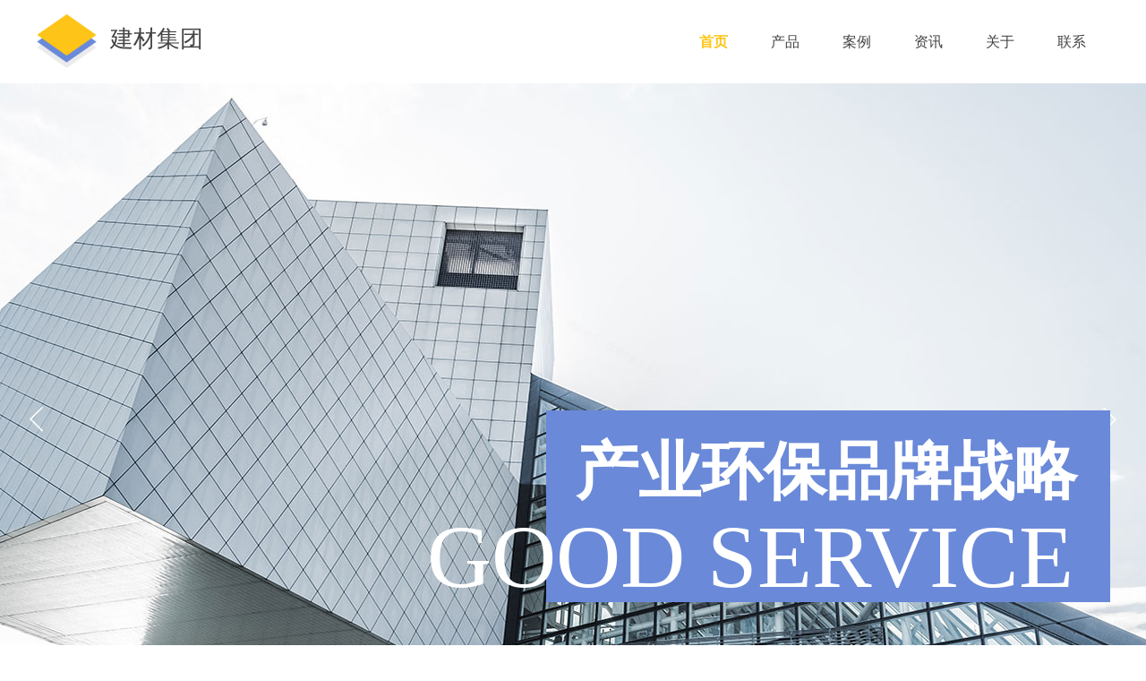

--- FILE ---
content_type: text/html; charset=utf-8
request_url: https://architecture-280.view.websiteonline.cn/?getpcpicture=1&tkn=3910cefb287988430bfed2870f2ee0bf9e3a5332d22c692856e490a5575b0b9c
body_size: 23786
content:
<!DOCTYPE html PUBLIC "-//W3C//DTD XHTML 1.0 Transitional//EN" "http://www.w3.org/TR/xhtml1/DTD/xhtml1-transitional.dtd">
<html xmlns="http://www.w3.org/1999/xhtml" lang="zh-Hans" >
	<head>
		<meta http-equiv="X-UA-Compatible" content="IE=Edge,chrome=1" />
	<meta name="viewport" content="width=1200" />	<meta http-equiv="Content-Type" content="text/html; charset=utf-8" />
		<meta name="format-detection" content="telephone=no" />
	     <meta http-equiv="Cache-Control" content="no-transform"/> 
     <meta http-equiv="Cache-Control" content="no-siteapp"/>
	<title>建材集团</title>
	<meta name="keywords"  content="网站关键字" />
	<meta name="description" content="网站描述" />
    
                
		<meta property="og:image" content="https://static.websiteonline.cn/website/template/default/images/favicon.ico">
		<link rel="shortcut icon" href="https://static.websiteonline.cn/website/template/default/images/favicon.ico" type="image/x-icon" />
	<link rel="Bookmark" href="https://static.websiteonline.cn/website/template/default/images/favicon.ico" />
		

		<link href="https://static.websiteonline.cn/website/template/default/css/default.css?v=17534100" rel="stylesheet" type="text/css" />
<link href="https://architecture-280.view.websiteonline.cn/template/default/css/font/font.css?v=15750090" rel="stylesheet" type="text/css" />
<link href="https://architecture-280.view.websiteonline.cn/template/default/css/wpassword/iconfont.css?v=17496248" rel="stylesheet" type="text/css" />
<link href="https://static.websiteonline.cn/website/plugin/media/css/media.css?v=14077216" rel="stylesheet" type="text/css" />
<link href="https://static.websiteonline.cn/website/plugin/title/css/title.css?v=17083134" rel="stylesheet" type="text/css" />
<link href="https://static.websiteonline.cn/website/plugin/unslider/css/unslider.css?v=16086236" rel="stylesheet" type="text/css" />
<link href="https://static.websiteonline.cn/website/plugin/lantern/css/lantern.css?v=17326740" rel="stylesheet" type="text/css" />
<link href="https://static.websiteonline.cn/website/plugin/sitesearch/css/sitesearch.css?v=16861948" rel="stylesheet" type="text/css" />
<link href="https://static.websiteonline.cn/website/plugin/qr_img/css/qr_img.css?v=14077216" rel="stylesheet" type="text/css" />
<style type="text/css">.prop_rotate_angle sup,.prop_rotate_angle .posblk-deg{font-size:11px; color:#CDCDCD; font-weight:normal; font-style:normal; }ins#qiao-wrap{height:0;} #qiao-wrap{display:block;}
</style> 
</head>
<body  >
<input type="hidden" value="2" name="_user_level_val" />
								<script type="text/javascript" language="javascript" src="https://static.websiteonline.cn/website/script/??libsjq.js,jquery.custom.js,jquery.lazyload.js,jquery.rotateutility.js,lab.js,wopop_all.js,jquery.cookie.js,jquery.simplemodal.js,fullcollumn.js,objectFitPolyfill.min.js,ierotate.js,effects/velocity.js,effects/velocity.ui.js,effects/effects.js,fullpagescroll.js,common.js,heightAdapt.js?v=17573096"></script>
<script type="text/javascript" language="javascript" src="https://static.websiteonline.cn/website/plugin/??media/js/init.js,new_navigation/js/overall.js,new_navigation/styles/hs6/init.js,unslider/js/init.js,shapes/js/init.js,animatenum/js/init.js,buttons/js/init.js,article_list/js/init.js,sitesearch/js/init.js?v=17636160"></script>
	<script type="text/javascript" language="javascript">
    			var webmodel = {};
	        
    wp_pages_global_func($.extend({
        'isedit': '0',
        'islogin': '0',
        'domain': 'architecture-1120639',
        'p_rooturl': 'https://architecture-280.view.websiteonline.cn',
        'static_rooturl': 'https://static.websiteonline.cn/website',
        'interface_locale': "zh_CN",
        'dev_mode': "0",
        'getsession': ''
    }, {"phpsessionid":"","punyurl":"https:\/\/architecture-280.view.websiteonline.cn","curr_locale":"zh_CN","mscript_name":"","converted":false}));
    
	</script>

<link href="https://architecture-280.view.websiteonline.cn/752d016b8eb6d6f975ed8b365e71688a.cssx" rel="stylesheet" /><div id="page_set_css">
</div><input type="hidden" id="page_id" name="page_id" value="1" rpid="1">
<div id="scroll_container" class="scroll_contain" style="">
	    	<div id="scroll_container_bg" style="has_sitebg:0;background-repeat:repeat;background-attachment:scroll;">&nbsp;</div>
<script>
initScrollcontainerHeight();	
</script>
     <div id="overflow_canvas_container">        <div id="canvas" style=" margin: 0 auto;width:1200px;has_pagebg:0;background-repeat:repeat;background-attachment:scroll;height:3845px">
    <div id='layer07A24CD1CA4EBD6C90D247545B766383' type='media'  class='cstlayer' style='left: 0px; top: 18px; position: absolute; z-index: 100; width: 69px; height: 69px; display: block;display:none; '  mid=""    deg='0'><script>
create_pc_media_set_pic('layer07A24CD1CA4EBD6C90D247545B766383',false);
</script>
<div class="wp-media_content"  style="overflow: hidden; width: 69px; height: 69px; border-width: 0px; border-style: solid; padding: 0px;" type="0">
<div class="img_over"  style='overflow: hidden; border-color: transparent; border-width: 0px; position: relative; width: 69px; height: 69px;'>

<div class="imgloading" style="z-index:100;"> </div>
<a class="media_link" style="line-height:normal;" href="https://architecture-280.view.websiteonline.cn/page1"  >
<img onerror="set_thumb_layer07A24CD1CA4EBD6C90D247545B766383(this);" onload="set_thumb_layer07A24CD1CA4EBD6C90D247545B766383(this);" id="wp-media-image_layer07A24CD1CA4EBD6C90D247545B766383"  src="https://architecture-1120639-pic46.websiteonline.cn/upload/logo.png" type="zoom" class="paragraph_image"  style="width: 69px; height: auto;;display:none;" />
</a>
</div>

</div>
<script>
(function(){
		layer_media_init_func('layer07A24CD1CA4EBD6C90D247545B766383',{"isedit":false,"has_effects":true});
})()
</script>
</div><script>		         $('#layer07A24CD1CA4EBD6C90D247545B766383').data('wopop_effects',{"effect":"rotation","delay":0,"duration":1.2,"loop":0,"loop_infinite":"0"});				 $('#layer07A24CD1CA4EBD6C90D247545B766383').triggerHandler('layer_ready');</script><div id='layer6278B580911F3D3E20355EBE5BE7D362' type='title'  class='cstlayer' style='left: 83px; top: 33px; position: absolute; z-index: 101; width: 111px; height: 36px; display: block;display:none; '  mid=""    deg='0'><div class="wp-title_content" style="word-wrap: break-word; padding: 0px; border-color: transparent; border-width: 0px; height: 36px; width: 111px; display: block;"><span style="font-family: 微软雅黑; font-size: 26px; color: rgb(67, 67, 67);">建材集团</span></div>
<script type="text/javascript">
$(function(){
	$('.wp-title_content').each(function(){
		if($(this).find('div').attr('align')=='justify'){
			$(this).find('div').css({'text-justify':'inter-ideograph','text-align':'justify'});
		}
	})	
})
</script>

</div><script>		         $('#layer6278B580911F3D3E20355EBE5BE7D362').data('wopop_effects',{"effect":"fromleft","delay":0,"duration":1.2,"loop":0,"loop_infinite":"0"});				 $('#layer6278B580911F3D3E20355EBE5BE7D362').triggerHandler('layer_ready');</script><div id='layerB1C26942E68682607084D8C528D53639' type='new_navigation'  class='cstlayer' style='left: 697px; top: 34px; position: absolute; z-index: 102; width: 503px; height: 40px; '  mid=""    deg='0'><div class="wp-new_navigation_content" style="border-color: transparent; border-width: 0px; width: 503px; display: block; overflow: visible; height: auto;;display:block;overflow:hidden;height:0px;" type="0">
<script type="text/javascript"> 
		
	</script>
<div skin="hs6" class="nav1 menu_hs6" ishorizon="1" colorstyle="darkorange" direction="0" more="更多" moreshow="1" morecolor="darkorange" hover="1" hover_scr="0" submethod="0" umenu="0" dmenu="0" sethomeurl="https://architecture-280.view.websiteonline.cn/page1" smcenter="0">
		<ul id="nav_layerB1C26942E68682607084D8C528D53639" class="navigation"  style="width:auto;"  >
		<li style="z-index:2;"  class="wp_subtop"  pid="1" ><a  class="  "  href="https://architecture-280.view.websiteonline.cn">首页</a></li><li style="z-index:2;"  class="wp_subtop"  pid="2" ><a  class="  "  href="https://architecture-280.view.websiteonline.cn/page2">产品</a></li><li style="z-index:2;"  class="wp_subtop"  pid="3" ><a  class="  "  href="https://architecture-280.view.websiteonline.cn/page3">案例</a></li><li style="z-index:2;"  class="wp_subtop"  pid="5" ><a  class="  "  href="https://architecture-280.view.websiteonline.cn/page5">资讯</a></li><li style="z-index:2;"  class="wp_subtop"  pid="6" ><a  class="  "  href="https://architecture-280.view.websiteonline.cn/page6">关于</a></li><li style="z-index:2;"  class="wp_subtop"  pid="7" ><a  class="  "  href="https://architecture-280.view.websiteonline.cn/page7">联系</a></li>	</ul>
</div>

<script type="text/javascript"> 
				$("#layerB1C26942E68682607084D8C528D53639").data("datasty_", '@charset "utf-8";  #nav_layerB1C26942E68682607084D8C528D53639,#nav_layerB1C26942E68682607084D8C528D53639 ul,#nav_layerB1C26942E68682607084D8C528D53639 li{list-style-type:none; margin:0px; padding:0px; border:thin none;}  #nav_layerB1C26942E68682607084D8C528D53639 { position:relative;padding-left:20px;background-image:url(https://static.websiteonline.cn/website/plugin/new_navigation/styles/hs6/menu6_bg.jpg);background-repeat:repeat;background-position:top left;background-color:transparent;height:42px;-moz-border-radius:5px; -webkit-border-radius:5px; border-radius:5px;behavior: url(script/pie.htc);}  #nav_layerB1C26942E68682607084D8C528D53639 li.wp_subtop{padding-left:5px;padding-right:5px;text-align:center;height:42px;line-height:42px;position: relative; float:left; width:120px; padding-bottom:0px;background-image:url(https://static.websiteonline.cn/website/plugin/new_navigation/styles/hs6/menu6_line.jpg);background-color:transparent;background-repeat:no-repeat;background-position:top right;}  #nav_layerB1C26942E68682607084D8C528D53639 li.wp_subtop:hover{height:42px;line-height:42px;width:120px;text-align:center;background-image:url(https://static.websiteonline.cn/website/plugin/new_navigation/styles/hs6/menu6_hover.jpg);background-repeat:repeat-x;background-color:transparent;background-position:top left;}  #nav_layerB1C26942E68682607084D8C528D53639 li.wp_subtop>a{white-space:nowrap;font-style:normal;font-weight:normal;font-family:arial;font-size:12px;display:block; padding:0px; color:#ffffff; text-align:center; text-decoration: none;overflow:hidden;}  #nav_layerB1C26942E68682607084D8C528D53639 li.wp_subtop>a:hover{color:#fff; text-decoration: none;font-size:12px;font-style:normal;font-weight:normal;font-family:arial;color:#ffffff;text-align:center;}  #nav_layerB1C26942E68682607084D8C528D53639 ul {position:absolute;left:0px;display:none; background-color:transparent;margin-left:0px;}  #nav_layerB1C26942E68682607084D8C528D53639 ul li {padding-left:5px;padding-right:5px;text-align:center;position:relative; float: left;padding-bottom:0px;background-image:none;background-color:#fc6701;height:25px;line-height:25px;background-position:top left;background-repeat:repeat;}  #nav_layerB1C26942E68682607084D8C528D53639 ul li:hover{text-align:center;background-image:none; background-color:#dc3200;width:120px;height:25px;line-height:25px;background-position:top left;background-repeat:repeat;}  #nav_layerB1C26942E68682607084D8C528D53639 ul li a {text-align:center;color:#fff;font-size:12px;font-family:arial;font-style:normal;font-weight:normal;white-space:nowrap;display:block;}  #nav_layerB1C26942E68682607084D8C528D53639 ul li a:hover{ color:#fff;font-size:12px;font-family:arial;text-align:center;font-style:normal;font-weight:normal;}  #nav_layerB1C26942E68682607084D8C528D53639 ul ul {position: absolute; margin-left: 120px; margin-top: -25px;display: none; }');
		$("#layerB1C26942E68682607084D8C528D53639").data("datastys_", '#nav_layerB1C26942E68682607084D8C528D53639{background-color:transparent;} #nav_layerB1C26942E68682607084D8C528D53639{background-image:url(https://static.websiteonline.cn/website/plugin/new_navigation/view/images/png_bg.png);} #nav_layerB1C26942E68682607084D8C528D53639 li.wp_subtop{background-image:url(https://static.websiteonline.cn/website/plugin/new_navigation/view/images/png_bg.png);} #nav_layerB1C26942E68682607084D8C528D53639 li.wp_subtop{background-color:transparent;}  #nav_layerB1C26942E68682607084D8C528D53639 li.wp_subtop{line-height:40px;} #nav_layerB1C26942E68682607084D8C528D53639 li.wp_subtop{height:40px;}  #nav_layerB1C26942E68682607084D8C528D53639 li.wp_subtop:hover{line-height:40px;} #nav_layerB1C26942E68682607084D8C528D53639 li.wp_subtop:hover{height:40px;}   #nav_layerB1C26942E68682607084D8C528D53639 li.wp_subtop>a:hover{font-size:16px;} #nav_layerB1C26942E68682607084D8C528D53639 li.wp_subtop>a:hover{font-family:Microsoft YaHei;}  #nav_layerB1C26942E68682607084D8C528D53639 li.wp_subtop>a{font-size:16px;} #nav_layerB1C26942E68682607084D8C528D53639 li.wp_subtop>a{color:#434343;}  #nav_layerB1C26942E68682607084D8C528D53639 li.wp_subtop>a{font-family:Microsoft YaHei;}   #nav_layerB1C26942E68682607084D8C528D53639 li.wp_subtop{width:70px;} #nav_layerB1C26942E68682607084D8C528D53639 li.wp_subtop:hover{width:70px;} #nav_layerB1C26942E68682607084D8C528D53639 li.wp_subtop>a:hover{color:#fec518;} #nav_layerB1C26942E68682607084D8C528D53639 li.wp_subtop>a:hover{font-weight:bold;}  #nav_layerB1C26942E68682607084D8C528D53639 li.wp_subtop:hover{background-position:center center;} #nav_layerB1C26942E68682607084D8C528D53639 li.wp_subtop:hover{background-repeat:no-repeat;} #nav_layerB1C26942E68682607084D8C528D53639 li.wp_subtop:hover{background-image:url(https://static.websiteonline.cn/website/plugin/new_navigation/view/images/png_bg.png);} #nav_layerB1C26942E68682607084D8C528D53639 li.wp_subtop:hover{background-color:transparent;}');
	
		</script>

<script type="text/javascript">
function wp_get_navstyle(layer_id,key){
		var navStyle = $.trim($("#"+layer_id).data(key));
		return navStyle;	
	
}	
richtxt('layerB1C26942E68682607084D8C528D53639');
</script><script type="text/javascript">
layer_new_navigation_hs6_func({"isedit":false,"layer_id":"layerB1C26942E68682607084D8C528D53639","menustyle":"hs6"});

</script><div class="navigation_more" data-more="darkorange" data-typeval="0" data-menudata="&quot;&quot;"></div>
</div>
<script type="text/javascript">
 $(function(){
	layer_new_navigation_content_func({"isedit":false,"layer_id":"layerB1C26942E68682607084D8C528D53639","menustyle":"hs6","addopts":[]});
});
</script>

</div><script>				 $('#layerB1C26942E68682607084D8C528D53639').triggerHandler('layer_ready');</script><div id='layerDD16EF254765769FAE24A90561045DA3' type='unslider'  class='cstlayer' style='left: 0px; top: 100px; position: absolute; z-index: 105; width: 1200px; height: 750px; '  mid=""    deg='0'><style>
#layerDD16EF254765769FAE24A90561045DA3html5zoo-1{
	margin:0 auto;
}
</style>
<div id="layerDD16EF254765769FAE24A90561045DA3_content" class="wp-unslider_content" style="overflow: hidden; border: none; left: -307px; width: 1815px; height: 750px; position: absolute;">
<script type="text/javascript">
	 
</script>

<!-- loop star -->
<div id="layerDD16EF254765769FAE24A90561045DA3html5zoo-1">
    <ul class="html5zoo-slides" style="display:none;">
  
        <li><img alt="" src="https://architecture-1120639-pic46.websiteonline.cn/upload/banner3.jpg" class="html5lightbox" /></a></li>
  
        <li><img alt="" src="https://architecture-1120639-pic46.websiteonline.cn/upload/banner1.jpg" class="html5lightbox" /></a></li>
    </ul>
</div>
<!-- loop end -->

<script language="javascript">
(function(){
		var layerparams={"layerid":"layerDD16EF254765769FAE24A90561045DA3","pstyle":"none","plborder_size":null,"interval":3000,"autoplays":"true","title_size":40,"title_family":"SimSun","title_color":"#fff","easing":"fade","show_title":"1","show_nav":"1","navigation_style":"01","navbg_hover_color":"#fec518","nav_margin_bottom_size":"25","nav_arrow":"1","arrow_left":"template\/default\/images\/left_arrow.png","arrow_right":"template\/default\/images\/right_arrow.png","nav_margin_left_size":"25","nav_margin_right_size":"25","skin":"02","default_show":"1","hover_show":"0","pauseonmouseover":"1","nav_arrow_w_size":"32","nav_arrow_h_size":"32","iconstyle":"01","nav_height_size":"2","wsize":null,"editMode":false,"unslideradapt":null};
	layer_unslider_init_func(layerparams);
})()  
</script>
</div>
</div><script>				 $('#layerDD16EF254765769FAE24A90561045DA3').triggerHandler('layer_ready');</script><div id='layerA2BAF65AEA7626FBC9CBF489C6873BE7' type='shapes'  class='cstlayer' style='left: 570px; top: 465px; position: absolute; z-index: 108; width: 630px; height: 214px; display: block;display:none; '  mid=""    deg='0'><div class="wp-shapes_content" style="width: 630px; height: 214px; border-width: 0px; border-style: solid; padding: 0px;">
<canvas width="200" height="200" ></canvas>
</div>
<script>
(function(){
var options=$.extend({},{"shape_type":"rectan","borderline":"0","fillcolor":"#6a89d9","strcolor":"#666"});
options.layerid='layerA2BAF65AEA7626FBC9CBF489C6873BE7';
layer_shapes_draw_func(options);
var radius = $("#layerA2BAF65AEA7626FBC9CBF489C6873BE7").find(".wp-shapes_content");
var radiusval = radius.css("border-radius");
if("0px"!=radiusval) $("#layerA2BAF65AEA7626FBC9CBF489C6873BE7").find("canvas").css("border-radius",radiusval);
})();
</script></div><script>		         $('#layerA2BAF65AEA7626FBC9CBF489C6873BE7').data('wopop_effects',{"effect":"fromright","delay":0,"duration":1.2,"loop":0,"loop_infinite":"0"});				 $('#layerA2BAF65AEA7626FBC9CBF489C6873BE7').triggerHandler('layer_ready');</script><div id='layer632C92502D03A4216599B91F5A3AB09F' type='title'  class='cstlayer' style='left: 603px; top: 485px; position: absolute; z-index: 109; width: 582px; height: 120px; display: block;display:none; '  mid=""    deg='0'><div class="wp-title_content" style="word-wrap: break-word; padding: 0px; border-color: transparent; border-width: 0px; height: 120px; width: 582px; display: block;"><span style="font-size: 70px; font-family: 微软雅黑; color: rgb(255, 255, 255);"><strong>产业环保品牌战略</strong></span></div>

</div><script>		         $('#layer632C92502D03A4216599B91F5A3AB09F').data('wopop_effects',{"effect":"fromright","delay":0,"duration":1.2,"loop":0,"loop_infinite":"0"});				 $('#layer632C92502D03A4216599B91F5A3AB09F').triggerHandler('layer_ready');</script><div id='layerE960EFC57F9E39C51FE10C34811B0530' type='title'  class='cstlayer' style='left: 437px; top: 559px; position: absolute; z-index: 111; width: 734px; height: 120px; display: block;display:none; '  mid=""    deg='0'><div class="wp-title_content" style="word-wrap: break-word; padding: 0px; border-color: transparent; border-width: 0px; height: 120px; width: 734px; display: block;"><span style="font-size: 100px; color: rgb(255, 255, 255); font-family: &quot;Times New Roman&quot;;">GOOD SERVICE</span></div>

</div><script>		         $('#layerE960EFC57F9E39C51FE10C34811B0530').data('wopop_effects',{"effect":"fromright","delay":0,"duration":1.2,"loop":0,"loop_infinite":"0"});				 $('#layerE960EFC57F9E39C51FE10C34811B0530').triggerHandler('layer_ready');</script><div id="layer4CE3A7FA8C69BE9B56BBF54EF9A47E9E" class="full_column"   style="width:1200px;position:absolute;top:850px;height:953px;z-index:112;">
    <div class="full_width " style="position:absolute;height:953px;background-color:#f4f4f4;">		
    </div>
			<div class="full_content" style="width:1200px; position:absolute;left:0;top:0;margin-left: 0px;;height:953px;">
								<div id='layer2309E609F540516BAD81C4D5BBB9F394' type='shapes'  class='cstlayer' style='left: 259px; top: 303px; position: absolute; z-index: 101; width: 940px; height: 518px; display: block;display:none; '  mid=""  fatherid='layer4CE3A7FA8C69BE9B56BBF54EF9A47E9E'    deg='0'><div class="wp-shapes_content" style="width: 940px; height: 518px;">
<canvas width="200" height="200" ></canvas>
</div>
<script>
(function(){
var options=$.extend({},{"shape_type":"rectan","borderline":"0","fillcolor":"#ffffff","strcolor":"#666"});
options.layerid='layer2309E609F540516BAD81C4D5BBB9F394';
layer_shapes_draw_func(options);
var radius = $("#layer2309E609F540516BAD81C4D5BBB9F394").find(".wp-shapes_content");
var radiusval = radius.css("border-radius");
if("0px"!=radiusval) $("#layer2309E609F540516BAD81C4D5BBB9F394").find("canvas").css("border-radius",radiusval);
})();
</script></div><script>		         $('#layer2309E609F540516BAD81C4D5BBB9F394').data('wopop_effects',{"effect":"fromright","delay":0,"duration":1.2,"loop":0,"loop_infinite":"0"});				 $('#layer2309E609F540516BAD81C4D5BBB9F394').triggerHandler('layer_ready');</script><div id='layer9139A7C48ADC6B761CEBEDCC3D015911' type='shapes'  class='cstlayer' style='left: 0px; top: 303px; position: absolute; z-index: 100; width: 260px; height: 518px; display: block;display:none; '  mid=""  fatherid='layer4CE3A7FA8C69BE9B56BBF54EF9A47E9E'    deg='0'><div class="wp-shapes_content" style="width: 260px; height: 518px;">
<canvas width="200" height="200" ></canvas>
</div>
<script>
(function(){
var options=$.extend({},{"shape_type":"rectan","borderline":"0","fillcolor":"#fec518","strcolor":"#666"});
options.layerid='layer9139A7C48ADC6B761CEBEDCC3D015911';
layer_shapes_draw_func(options);
var radius = $("#layer9139A7C48ADC6B761CEBEDCC3D015911").find(".wp-shapes_content");
var radiusval = radius.css("border-radius");
if("0px"!=radiusval) $("#layer9139A7C48ADC6B761CEBEDCC3D015911").find("canvas").css("border-radius",radiusval);
})();
</script></div><script>		         $('#layer9139A7C48ADC6B761CEBEDCC3D015911').data('wopop_effects',{"effect":"fromleft","delay":0,"duration":1.2,"loop":0,"loop_infinite":"0"});				 $('#layer9139A7C48ADC6B761CEBEDCC3D015911').triggerHandler('layer_ready');</script><div id='layer5AB8658AC4C16DA957941A1A7FB22AFC' type='media'  class='cstlayer' style='left: 730px; top: 112px; position: absolute; z-index: 102; width: 420px; height: 460px; display: block;display:none; '  mid=""  fatherid='layer4CE3A7FA8C69BE9B56BBF54EF9A47E9E'    deg='0'><script>
create_pc_media_set_pic('layer5AB8658AC4C16DA957941A1A7FB22AFC',false);
</script>
<div class="wp-media_content"  style="overflow: hidden; width: 420px; height: 460px; border-width: 0px; border-style: solid; padding: 0px;" type="0">
<div class="img_over"  style='overflow: hidden; border-color: transparent; border-width: 0px; position: relative; width: 420px; height: 460px;'>

<div class="imgloading" style="z-index:100;"> </div>
<img onerror="set_thumb_layer5AB8658AC4C16DA957941A1A7FB22AFC(this);" onload="set_thumb_layer5AB8658AC4C16DA957941A1A7FB22AFC(this);" id="wp-media-image_layer5AB8658AC4C16DA957941A1A7FB22AFC"  src="https://architecture-1120639-pic46.websiteonline.cn/upload/gs.jpg" type="zoom" class="paragraph_image"  style="width: 420px; height: auto;;display:none;" />
</div>

</div>
<script>
(function(){
		layer_media_init_func('layer5AB8658AC4C16DA957941A1A7FB22AFC',{"isedit":false,"has_effects":true});
})()
</script>
</div><script>		         $('#layer5AB8658AC4C16DA957941A1A7FB22AFC').data('wopop_effects',{"effect":"rotation","delay":0,"duration":1.2,"loop":0,"loop_infinite":"0"});		         $('#layer5AB8658AC4C16DA957941A1A7FB22AFC').data('wopop_imgeffects',{"effect":"effect.fade","effectrole":"blur","duration":"350","popcolor":"#000000","opacity":40,"src":"","type":"media","delay":0,"loop":0,"loop_infinite":0,"dshow":true,"dset":{"effect":"effect.noeffect","effectrole":"dantu","duration":"350"}});				 $('#layer5AB8658AC4C16DA957941A1A7FB22AFC').triggerHandler('layer_ready');</script><div id='layer5C84E97E8A70E8AA16D3C73FFCC2FF89' type='shapes'  class='cstlayer' style='left: 0px; top: 114px; position: absolute; z-index: 103; width: 40px; height: 6px; display: block;display:none; '  mid=""  fatherid='layer4CE3A7FA8C69BE9B56BBF54EF9A47E9E'    deg='0'><div class="wp-shapes_content" style="width: 40px; height: 6px;">
<canvas width="200" height="200" ></canvas>
</div>
<script>
(function(){
var options=$.extend({},{"shape_type":"rectan","borderline":"0","fillcolor":"#bbbbbb","strcolor":"#666"});
options.layerid='layer5C84E97E8A70E8AA16D3C73FFCC2FF89';
layer_shapes_draw_func(options);
var radius = $("#layer5C84E97E8A70E8AA16D3C73FFCC2FF89").find(".wp-shapes_content");
var radiusval = radius.css("border-radius");
if("0px"!=radiusval) $("#layer5C84E97E8A70E8AA16D3C73FFCC2FF89").find("canvas").css("border-radius",radiusval);
})();
</script></div><script>		         $('#layer5C84E97E8A70E8AA16D3C73FFCC2FF89').data('wopop_effects',{"effect":"fromleft","delay":0,"duration":1.2,"loop":0,"loop_infinite":"0"});				 $('#layer5C84E97E8A70E8AA16D3C73FFCC2FF89').triggerHandler('layer_ready');</script><div id='layer87C46D3EA02665642488550C04D6EA65' type='title'  class='cstlayer' style='left: 55px; top: 100px; position: absolute; z-index: 104; width: 150px; height: 29px; display: block;display:none; '  mid=""  fatherid='layer4CE3A7FA8C69BE9B56BBF54EF9A47E9E'    deg='0'><div class="wp-title_content" style="word-wrap: break-word; padding: 0px; border-color: transparent; border-width: 0px; height: 29px; width: 150px; display: block;"><span style="font-size: 26px; font-family: &quot;Times New Roman&quot;; color: rgb(187, 187, 187);">ABOUT US</span></div>

</div><script>		         $('#layer87C46D3EA02665642488550C04D6EA65').data('wopop_effects',{"effect":"fromleft","delay":0,"duration":1.2,"loop":0,"loop_infinite":"0"});				 $('#layer87C46D3EA02665642488550C04D6EA65').triggerHandler('layer_ready');</script><div id='layer2BF3F5B4B2E37C925F7B2B17D682A176' type='title'  class='cstlayer' style='left: 56px; top: 136px; position: absolute; z-index: 105; width: 150px; height: 45px; display: block;display:none; '  mid=""  fatherid='layer4CE3A7FA8C69BE9B56BBF54EF9A47E9E'    deg='0'><div class="wp-title_content" style="word-wrap: break-word; padding: 0px; border-color: transparent; border-width: 0px; height: 45px; width: 150px; display: block;"><span style="color: rgb(67, 67, 67); font-size: 32px; font-family: 微软雅黑;">集团简介</span></div>

</div><script>		         $('#layer2BF3F5B4B2E37C925F7B2B17D682A176').data('wopop_effects',{"effect":"fromleft","delay":0,"duration":1.2,"loop":0,"loop_infinite":"0"});				 $('#layer2BF3F5B4B2E37C925F7B2B17D682A176').triggerHandler('layer_ready');</script><div id='layer7B7ACEBF90C3B2A29B3DFBEBAC6CDE01' type='title'  class='cstlayer' style='left: 301px; top: 362px; position: absolute; z-index: 106; width: 389px; height: 216px; display: block;display:none; '  mid=""  fatherid='layer4CE3A7FA8C69BE9B56BBF54EF9A47E9E'    deg='0'><div class="wp-title_content" style="word-wrap: break-word; padding: 0px; border-color: transparent; border-width: 0px; height: 216px; width: 389px; display: block;"><span style="font-size: 16px; font-family: 微软雅黑; line-height: 200%;">&nbsp; &nbsp; &nbsp; &nbsp;建材集团公司作为新中国成立较早的建筑企业之一，房屋建筑工程施工总承包特级企业。从1953年至今，始终保持着中国建筑业的领先地位，并逐步发展成为一家跨行业、跨所有制、跨地区、跨国发展的工程建设与综合服务集团，跻身全球250家较大国际工程承包商、中国500强企业。</span></div>

</div><script>		         $('#layer7B7ACEBF90C3B2A29B3DFBEBAC6CDE01').data('wopop_effects',{"effect":"rotation","delay":0,"duration":1.2,"loop":0,"loop_infinite":"0"});				 $('#layer7B7ACEBF90C3B2A29B3DFBEBAC6CDE01').triggerHandler('layer_ready');</script><div id='layerBB08C57E0D85589E698E19AFAC683C56' type='title'  class='cstlayer' style='left: 520px; top: 704.5px; position: absolute; z-index: 112; width: 112px; height: 19px;display:none; '  mid=""  fatherid='layer4CE3A7FA8C69BE9B56BBF54EF9A47E9E'    deg='0'><div class="wp-title_content" style="word-wrap: break-word; padding: 0px; border-color: transparent; border-width: 0px; height: 19px; width: 112px; display: block;"><div style="text-align: center;"><span style="font-family: 微软雅黑; font-size: 16px; color: rgb(102, 102, 102);">全国十佳品牌</span></div></div>

</div><script>		         $('#layerBB08C57E0D85589E698E19AFAC683C56').data('wopop_effects',{"effect":"rotation","delay":0,"duration":1.2,"loop":0,"loop_infinite":"0"});				 $('#layerBB08C57E0D85589E698E19AFAC683C56').triggerHandler('layer_ready');</script><div id='layer1F9D6E1D70914BC172D0F7101F8E358F' type='title'  class='cstlayer' style='left: 776px; top: 704.5px; position: absolute; z-index: 113; width: 112px; height: 19px;display:none; '  mid=""  fatherid='layer4CE3A7FA8C69BE9B56BBF54EF9A47E9E'    deg='0'><div class="wp-title_content" style="word-wrap: break-word; padding: 0px; border-color: transparent; border-width: 0px; height: 19px; width: 112px; display: block;"><font color="#666666" face="微软雅黑"><span style="font-size: 16px;">**技术人员</span></font></div>

</div><script>		         $('#layer1F9D6E1D70914BC172D0F7101F8E358F').data('wopop_effects',{"effect":"rotation","delay":0,"duration":1.2,"loop":0,"loop_infinite":"0"});				 $('#layer1F9D6E1D70914BC172D0F7101F8E358F').triggerHandler('layer_ready');</script><div id='layer2717EF5E092734572896B0E4DE6F6AA6' type='title'  class='cstlayer' style='left: 1024px; top: 704px; position: absolute; z-index: 114; width: 112px; height: 19px;display:none; '  mid=""  fatherid='layer4CE3A7FA8C69BE9B56BBF54EF9A47E9E'    deg='0'><div class="wp-title_content" style="word-wrap: break-word; padding: 0px; border-color: transparent; border-width: 0px; height: 19px; width: 112px; display: block;"><div style="text-align: center;"><font color="#666666" face="微软雅黑"><span style="font-size: 16px;">全国营业网点</span></font></div></div>

</div><script>		         $('#layer2717EF5E092734572896B0E4DE6F6AA6').data('wopop_effects',{"effect":"rotation","delay":0,"duration":1.2,"loop":0,"loop_infinite":"0"});				 $('#layer2717EF5E092734572896B0E4DE6F6AA6').triggerHandler('layer_ready');</script><div id='layerD0C987C8AF23DFF37BFFC5A93182F17E' type='media'  class='cstlayer' style='left: 106px; top: 557.5px; position: absolute; z-index: 116; width: 48px; height: 9px; display: block;display:none; '  mid=""  fatherid='layer4CE3A7FA8C69BE9B56BBF54EF9A47E9E'    deg='0'><script>
create_pc_media_set_pic('layerD0C987C8AF23DFF37BFFC5A93182F17E',false);
</script>
<div class="wp-media_content"  style="overflow: hidden; width: 48px; height: 9px; border-width: 0px; border-style: solid; padding: 0px;" type="0">
<div class="img_over"  style='overflow: hidden; border-color: transparent; border-width: 0px; position: relative; width: 48px; height: 9px;'>

<div class="imgloading" style="z-index:100;"> </div>
<a class="media_link" style="line-height:normal;" href="https://architecture-280.view.websiteonline.cn/page6"  >
<img onerror="set_thumb_layerD0C987C8AF23DFF37BFFC5A93182F17E(this);" onload="set_thumb_layerD0C987C8AF23DFF37BFFC5A93182F17E(this);" id="wp-media-image_layerD0C987C8AF23DFF37BFFC5A93182F17E"  src="https://architecture-1120639-pic46.websiteonline.cn/upload/jt.png" type="zoom" class="paragraph_image"  style="width: 48px; height: 9px;;display:none;" />
</a>
</div>

</div>
<script>
(function(){
		layer_media_init_func('layerD0C987C8AF23DFF37BFFC5A93182F17E',{"isedit":false,"has_effects":true});
})()
</script>
</div><script>		         $('#layerD0C987C8AF23DFF37BFFC5A93182F17E').data('wopop_effects',{"effect":"fromleft","delay":0,"duration":1.2,"loop":0,"loop_infinite":"0"});				 $('#layerD0C987C8AF23DFF37BFFC5A93182F17E').triggerHandler('layer_ready');</script><div id='layer98F6519A2675CDD873C19149786DD8B1' type='animatenum'  class='cstlayer' style='left: 537px; top: 631px; position: absolute; z-index: 108; width: 76px; height: 80px; '  mid=""  fatherid='layer4CE3A7FA8C69BE9B56BBF54EF9A47E9E'    deg='0'><style>
.wp-animatenum_content .animatenum{font-size:32px;line-height:140%;font-family:'Arial';}
#layer98F6519A2675CDD873C19149786DD8B1 .animatenum{color:#6a89d9;font-family:arial;font-size:54px;font-weight:bold;text-decoration:none;text-align:left;}
#layer98F6519A2675CDD873C19149786DD8B1 .animatenum:hover{color:#fec518;}
</style>

<div class="wp-animatenum_content" style="overflow: hidden; border-color: transparent; border-width: 0px; width: 76px; height: 80px;">
	<div class="animatenum" style="visibility:hidden;">10</div>
</div>
<script>
        layer_animatenum_init_func({"startval":"0","endval":"10","delay":"0","duration":"3000","is_spliter":"0","add_zero":"0","layerid":"layer98F6519A2675CDD873C19149786DD8B1","editmode":0});
</script>
</div><script>				 $('#layer98F6519A2675CDD873C19149786DD8B1').triggerHandler('layer_ready');</script><div id='layerA66D75C2A9E39DBA492D2567D5CD8945' type='animatenum'  class='cstlayer' style='left: 776px; top: 631px; position: absolute; z-index: 109; width: 105px; height: 80px; '  mid=""  fatherid='layer4CE3A7FA8C69BE9B56BBF54EF9A47E9E'    deg='0'><style>
#layerA66D75C2A9E39DBA492D2567D5CD8945 .animatenum{color:#6a89d9;font-family:arial;font-size:54px;font-weight:bold;text-decoration:none;text-align:left;}
#layerA66D75C2A9E39DBA492D2567D5CD8945 .animatenum:hover{color:#fec518;}
</style>

<div class="wp-animatenum_content" style="overflow: hidden; border-color: transparent; border-width: 0px; width: 105px; height: 80px;">
	<div class="animatenum" style="visibility:hidden;">200</div>
</div>
<script>
        layer_animatenum_init_func({"startval":"0","endval":"200","delay":"0","duration":"3000","is_spliter":"0","add_zero":"0","layerid":"layerA66D75C2A9E39DBA492D2567D5CD8945","editmode":0});
</script>
</div><script>				 $('#layerA66D75C2A9E39DBA492D2567D5CD8945').triggerHandler('layer_ready');</script><div id='layerFE6557A2A6D9F292D05B2099BD4579E4' type='animatenum'  class='cstlayer' style='left: 340px; top: 631px; position: absolute; z-index: 107; width: 34px; height: 80px; '  mid=""  fatherid='layer4CE3A7FA8C69BE9B56BBF54EF9A47E9E'    deg='0'><style>
#layerFE6557A2A6D9F292D05B2099BD4579E4 .animatenum{color:#6a89d9;font-family:arial;font-size:54px;font-weight:bold;text-decoration:none;text-align:left;}
#layerFE6557A2A6D9F292D05B2099BD4579E4 .animatenum:hover{color:#fec518;}
</style>

<div class="wp-animatenum_content" style="overflow: hidden; border-color: transparent; border-width: 0px; width: 34px; height: 80px;">
	<div class="animatenum" style="visibility:hidden;">8</div>
</div>
<script>
        layer_animatenum_init_func({"startval":"0","endval":"8","delay":"0","duration":"3000","is_spliter":"0","add_zero":"0","layerid":"layerFE6557A2A6D9F292D05B2099BD4579E4","editmode":0});
</script>
</div><script>				 $('#layerFE6557A2A6D9F292D05B2099BD4579E4').triggerHandler('layer_ready');</script><div id='layer1BE6424E5A87B8CCD2EA8328CC34FC77' type='animatenum'  class='cstlayer' style='left: 1032px; top: 631px; position: absolute; z-index: 110; width: 109px; height: 80px; '  mid=""  fatherid='layer4CE3A7FA8C69BE9B56BBF54EF9A47E9E'    deg='0'><style>
#layer1BE6424E5A87B8CCD2EA8328CC34FC77 .animatenum{color:#6a89d9;font-family:arial;font-size:54px;font-weight:bold;text-decoration:none;text-align:left;}
#layer1BE6424E5A87B8CCD2EA8328CC34FC77 .animatenum:hover{color:#fec518;}
</style>

<div class="wp-animatenum_content" style="overflow: hidden; border-color: transparent; border-width: 0px; width: 109px; height: 80px;">
	<div class="animatenum" style="visibility:hidden;">300</div>
</div>
<script>
        layer_animatenum_init_func({"startval":"0","endval":"300","delay":"0","duration":"3000","is_spliter":"0","add_zero":"0","layerid":"layer1BE6424E5A87B8CCD2EA8328CC34FC77","editmode":0});
</script>
</div><script>				 $('#layer1BE6424E5A87B8CCD2EA8328CC34FC77').triggerHandler('layer_ready');</script><div id='layer0C5A60D6AAFB27D1DE747095AB0D9E30' type='title'  class='cstlayer' style='left: 299px; top: 704.5px; position: absolute; z-index: 111; width: 112px; height: 19px; display: block;display:none; '  mid=""  fatherid='layer4CE3A7FA8C69BE9B56BBF54EF9A47E9E'    deg='0'><div class="wp-title_content" style="word-wrap: break-word; padding: 0px; border-color: transparent; border-width: 0px; height: 19px; width: 112px; display: block;"><div style="text-align: center;"><span style="font-family: 微软雅黑; font-size: 16px; color: rgb(102, 102, 102);">荣获国际殊荣</span></div></div>

</div><script>		         $('#layer0C5A60D6AAFB27D1DE747095AB0D9E30').data('wopop_effects',{"effect":"rotation","delay":0,"duration":1.2,"loop":0,"loop_infinite":"0"});				 $('#layer0C5A60D6AAFB27D1DE747095AB0D9E30').triggerHandler('layer_ready');</script><div id='layer724D68D141572AA563C638ED0492FAA5' type='buttons'  class='cstlayer' style='left: 98px; top: 543px; position: absolute; z-index: 115; width: 64px; height: 35px; '  mid=""  fatherid='layer4CE3A7FA8C69BE9B56BBF54EF9A47E9E'    deg='0'><div class="wp-buttons_content" style="padding: 0px; border-color: transparent; border-width: 0px; overflow: hidden; width: 64px; height: 35px;"><a href="https://architecture-280.view.websiteonline.cn/page6"  class="btnarea button_btndefault-link" style="width:64px;left:0px;top:0px;height:35px;line-height:35px;">
  <span class="button_btndefault-label"> </span>
</a><script type="text/javascript" src="https://static.websiteonline.cn/website/script/usermanagemob/clipboard.js"></script>
<script language="javascript">$('#layer724D68D141572AA563C638ED0492FAA5').layer_ready(function(){
	
			(function(){
	var param={"layerid":"layer724D68D141572AA563C638ED0492FAA5","bgFlag":0,"bhFlag":0};
	layer_buttons_text_display_func(param);
	})();
	
	
			
		
		
			    
    	    
		btnFloat({"border_radius":"0px 0px 0px 0px","btntext":" ","shadow_enable":"hide","bgcolor_link":"transparent","bgcolor_hover":"transparent","txtbold":"normal","btnlink":{"ctype":"page","options":{"menuid":"6","target":"0"},"address":"https:\/\/website-edit.onlinewebsite.cn\/designer\/index.php?_m=wp_frontpage&_a=index&id=6&domain=architecture-1120639&editdomain=www.sitestarcenter.cn&SessionID=2ed859adf469705298985f07e0c833e1"},"ostyle":{"btnarea":"width:64px;left:0px;top:0px;height:35px;line-height:35px;"}},'layer724D68D141572AA563C638ED0492FAA5')
	});</script>
</div>

</div><script>				 $('#layer724D68D141572AA563C638ED0492FAA5').triggerHandler('layer_ready');</script>                                
                                <div class="fullcontent_opacity" style="width: 100%;height: 100%;position: absolute;left: 0;right: 0;top: 0;display:none;"></div>
			</div>
</div>
<script>
        $(".content_copen").live('click',function(){
        $(this).closest(".full_column").hide();
    });
	var $fullwidth=$('#layer4CE3A7FA8C69BE9B56BBF54EF9A47E9E .full_width');
	$fullwidth.css({left:0-$('#canvas').offset().left+$('#scroll_container').offset().left-$('#scroll_container').scrollLeft()-$.parseInteger($('#canvas').css("borderLeftWidth")),width:$('#scroll_container_bg').width()});
	$(function () {
				var videoParams={"id":"layer4CE3A7FA8C69BE9B56BBF54EF9A47E9E","bgauto":null,"ctauto":null,"bVideouse":null,"cVideouse":null,"bgvHeight":null,"bgvWidth":null};
		fullcolumn_bgvideo_init_func(videoParams);
                var bgHoverParams={"full":{"hover":null,"opacity":null,"bg":"#f4f4f4","id":"layer4CE3A7FA8C69BE9B56BBF54EF9A47E9E","bgopacity":null,"zindextopcolorset":""},"full_con":{"hover":null,"opacity":null,"bg":null,"id":"layer4CE3A7FA8C69BE9B56BBF54EF9A47E9E","bgopacity":null}};
		fullcolumn_HoverInit(bgHoverParams);
        });
</script>


<div id='layer98FC8BB7C188A70625F97AB1D0A708C3' type='title'  class='cstlayer' style='left: 55px; top: 1899px; position: absolute; z-index: 116; width: 150px; height: 29px; display: block;display:none; '  mid=""    deg='0'><div class="wp-title_content" style="word-wrap: break-word; padding: 0px; border-color: transparent; border-width: 0px; height: 29px; width: 150px; display: block;"><span style="font-size: 26px; font-family: &quot;Times New Roman&quot;; color: rgb(187, 187, 187);">PRODUCTS</span></div>

</div><script>		         $('#layer98FC8BB7C188A70625F97AB1D0A708C3').data('wopop_effects',{"effect":"fromleft","delay":0,"duration":1.2,"loop":0,"loop_infinite":"0"});				 $('#layer98FC8BB7C188A70625F97AB1D0A708C3').triggerHandler('layer_ready');</script><div id='layer8419B06135A803C0B4BBC22D814D15BD' type='shapes'  class='cstlayer' style='left: 0px; top: 1913px; position: absolute; z-index: 115; width: 40px; height: 6px; display: block;display:none; '  mid=""    deg='0'><div class="wp-shapes_content" style="width: 40px; height: 6px;">
<canvas width="200" height="200" ></canvas>
</div>
<script>
(function(){
var options=$.extend({},{"shape_type":"rectan","borderline":"0","fillcolor":"#bbbbbb","strcolor":"#666"});
options.layerid='layer8419B06135A803C0B4BBC22D814D15BD';
layer_shapes_draw_func(options);
var radius = $("#layer8419B06135A803C0B4BBC22D814D15BD").find(".wp-shapes_content");
var radiusval = radius.css("border-radius");
if("0px"!=radiusval) $("#layer8419B06135A803C0B4BBC22D814D15BD").find("canvas").css("border-radius",radiusval);
})();
</script></div><script>		         $('#layer8419B06135A803C0B4BBC22D814D15BD').data('wopop_effects',{"effect":"fromleft","delay":0,"duration":1.2,"loop":0,"loop_infinite":"0"});				 $('#layer8419B06135A803C0B4BBC22D814D15BD').triggerHandler('layer_ready');</script><div id='layer9B4BB0A9C3FEF2676E9251B0834480CF' type='buttons'  class='cstlayer' style='left: 1136px; top: 1923px; position: absolute; z-index: 130; width: 64px; height: 35px; '  mid=""    deg='0'><div class="wp-buttons_content" style="padding: 0px; border-color: transparent; border-width: 0px; overflow: hidden; width: 64px; height: 35px;"><a href="https://architecture-280.view.websiteonline.cn/page2"  class="btnarea button_btndefault-link" style="width:64px;left:0px;top:0px;height:35px;line-height:35px;">
  <span class="button_btndefault-label"> </span>
</a><script type="text/javascript" src="https://static.websiteonline.cn/website/script/usermanagemob/clipboard.js"></script>
<script language="javascript">$('#layer9B4BB0A9C3FEF2676E9251B0834480CF').layer_ready(function(){
	
			(function(){
	var param={"layerid":"layer9B4BB0A9C3FEF2676E9251B0834480CF","bgFlag":0,"bhFlag":0};
	layer_buttons_text_display_func(param);
	})();
	
	
			
		
		
			    
    	    
		btnFloat({"border_radius":"0px 0px 0px 0px","btntext":" ","shadow_enable":"hide","bgcolor_link":"transparent","bgcolor_hover":"transparent","txtbold":"normal","btnlink":{"ctype":"page","options":{"menuid":"2","target":"0"},"address":"https:\/\/website-edit.onlinewebsite.cn\/designer\/index.php?_m=wp_frontpage&_a=index&id=2&domain=architecture-1120639&editdomain=www.sitestarcenter.cn&SessionID=2ed859adf469705298985f07e0c833e1"},"ostyle":{"btnarea":"width:64px;left:0px;top:0px;height:35px;line-height:35px;"}},'layer9B4BB0A9C3FEF2676E9251B0834480CF')
	});</script>
</div>

</div><script>				 $('#layer9B4BB0A9C3FEF2676E9251B0834480CF').triggerHandler('layer_ready');</script><div id='layer5517D144F12A90C6BC94D2E233A391C4' type='title'  class='cstlayer' style='left: 56px; top: 1935px; position: absolute; z-index: 117; width: 150px; height: 45px; display: block;display:none; '  mid=""    deg='0'><div class="wp-title_content" style="word-wrap: break-word; padding: 0px; border-color: transparent; border-width: 0px; height: 45px; width: 150px; display: block;"><font color="#434343" face="微软雅黑"><span style="font-size: 32px;">产品中心</span></font></div>

</div><script>		         $('#layer5517D144F12A90C6BC94D2E233A391C4').data('wopop_effects',{"effect":"fromleft","delay":0,"duration":1.2,"loop":0,"loop_infinite":"0"});				 $('#layer5517D144F12A90C6BC94D2E233A391C4').triggerHandler('layer_ready');</script><div id='layerAFE7120D48EA585A05277EA579329641' type='media'  class='cstlayer' style='left: 1144px; top: 1937px; position: absolute; z-index: 132; width: 48px; height: 9px; display: block;display:none; '  mid=""    deg='0'><script>
create_pc_media_set_pic('layerAFE7120D48EA585A05277EA579329641',false);
</script>
<div class="wp-media_content"  style="overflow: hidden; width: 48px; height: 9px; border-width: 0px; border-style: solid; padding: 0px;" type="0">
<div class="img_over"  style='overflow: hidden; border-color: transparent; border-width: 0px; position: relative; width: 48px; height: 9px;'>

<div class="imgloading" style="z-index:100;"> </div>
<a class="media_link" style="line-height:normal;" href="https://architecture-280.view.websiteonline.cn/page2"  >
<img onerror="set_thumb_layerAFE7120D48EA585A05277EA579329641(this);" onload="set_thumb_layerAFE7120D48EA585A05277EA579329641(this);" id="wp-media-image_layerAFE7120D48EA585A05277EA579329641"  src="https://architecture-1120639-pic46.websiteonline.cn/upload/jt.png" type="zoom" class="paragraph_image"  style="width: 48px; height: 9px;;display:none;" />
</a>
</div>

</div>
<script>
(function(){
		layer_media_init_func('layerAFE7120D48EA585A05277EA579329641',{"isedit":false,"has_effects":true});
})()
</script>
</div><script>		         $('#layerAFE7120D48EA585A05277EA579329641').data('wopop_effects',{"effect":"fromleft","delay":0,"duration":1.2,"loop":0,"loop_infinite":"0"});				 $('#layerAFE7120D48EA585A05277EA579329641').triggerHandler('layer_ready');</script><div id='layerD61EDDF8B057D75FD360E8AD9ADC0DCD' type='product_list'  class='cstlayer' style='left: 0px; top: 2054px; position: absolute; z-index: 119; width: 1200px; height: 343px; '  mid=""    deg='0'><script language="javascript">

 
$(window).load(function(){ 


        wp_heightAdapt($('#layerD61EDDF8B057D75FD360E8AD9ADC0DCD'));       window.scroll_container_adjust();
        var oriheight=$('#layerD61EDDF8B057D75FD360E8AD9ADC0DCD').data('oriheight');
        if(oriheight && $('#layerD61EDDF8B057D75FD360E8AD9ADC0DCD').height()-oriheight>200){
            setTimeout(function(){
                 wp_heightAdapt($('#layerD61EDDF8B057D75FD360E8AD9ADC0DCD'));                 window.scroll_container_adjust();
            },1000)
        }
});
	function set_thumb_layerD61EDDF8B057D75FD360E8AD9ADC0DCD(obj) {
		var callback=function(img){
				img.fadeIn('slow',function(){
				img.closest('.img,.wp-new-product-style-01-left').children('.imgloading').remove();
			   });	
		}
		$(obj).each(function() {
			var img=$(this);
			callback(img);
		});      
	}
$(function(){
      $('#layerD61EDDF8B057D75FD360E8AD9ADC0DCD').find('.wp-new-ar-pro-style-description').each(function(){
             if($(this).find('textarea').length){
                 $(this).html($(this).find('textarea').val());
             }
       })
})
if ("01" === "01") {
	(function(){
		var maxliheight = 0,tmplayerid = "#layerD61EDDF8B057D75FD360E8AD9ADC0DCD";
		if (tmplayerid.length == 1) return;
        var $tmpnode = '';
		// 右间距 2014/03/17
		$(tmplayerid).unbind("fixedmarginright").bind("fixedmarginright", function(e, margin){
			var $target = $(this),$li = $target.find('li.wp-new-article-style_lis');
			if(margin != undefined) {$li.css("margin-right", margin+'px');}
			else {/*动态获取margin-right*/$li.css("margin-right", $li.filter(':first').css("margin-right"));}
			var $first = $li.filter(':first');
			if($li.length > 0){
				liwidth = $first.width() + 
				parseInt( $first.css("padding-left").match(/\d+/) ) + parseInt( $first.css("padding-right").match(/\d+/) ) + 
				parseInt( $first.css("border-left-width") ) * 2, //30、6 li的padding和border
				
				mgnright = $._parseFloat($first.css("marginRight")),
				maxwidth = $target.children('.wp-product_list_content').width();
				if($.browser.msie && $.browser.version < 9){
					liwidth = liwidth = $first.width() + 
					parseInt( $first.css("padding-left").match(/\d+/) ) + parseInt( $first.css("padding-right").match(/\d+/) );
				}
				var maxcols = Math.floor(maxwidth / (liwidth + mgnright));
				if(maxwidth >= maxcols * (liwidth + mgnright) + liwidth) maxcols += 1;
				for(var i = 1,licnt = $li.length; i <= licnt; i++){
					if (i % maxcols != 0) continue;
					if ((maxcols == 1) && (2*liwidth <= maxwidth)) continue;
					$li.filter(':eq('+(i - 1)+')').css("margin-right", '0');
				}
			}
			
			$curlayer = $li = null;
			
		});
		
		$(tmplayerid).layer_ready(function(){
			$(tmplayerid).triggerHandler("fixedmarginright");
			var actdoms=$(tmplayerid).find('.wp-product_content').children('div:eq(1)');
			if(actdoms.length==0) return;
			if(actdoms.height()-$(tmplayerid).find('.wp-product_content').height()>500){
				actdoms.hide();
				setTimeout(function (){
					actdoms.show();
				}, 0);
			}
		})
	})();
	$(document).ready(function (){
	  	var maxliheight = 0,tmplayerid = "#layerD61EDDF8B057D75FD360E8AD9ADC0DCD";
		if (tmplayerid.length == 1) return;
        var $tmpnode = '';
		function maxHeightFunc() {
            $tmpnode = $(tmplayerid+' li > .wp-new-article-style-c');
            $tmpnode.css('height','auto');
            maxliheight = Math.max.apply(null,$tmpnode.map(function(){
                var self=$(this);
                var bottom=$(this).find('.wp-new-ar-pro-style-description').filter(function(){
                    return $(this).css('display')!='none';
                }).css('margin-bottom');
                bottom=parseInt(bottom)||0;
                return $(this).height()+bottom;
            }).toArray());
            var prdbacheight = '0';
            if ("01" === "01" && prdbacheight != '0') {
                maxliheight = prdbacheight;
            }
            if (maxliheight) $tmpnode.height(maxliheight);
        }
        maxHeightFunc();

        setTimeout(maxHeightFunc,100);
		$(tmplayerid).triggerHandler("fixedmarginright");
		// <<End

		tmplayerid = $tmpnode = null;
	});
}
$(function(){
	function inlineToDisplay(){
		if($.browser.msie){
			var $imgs = $('#layerD61EDDF8B057D75FD360E8AD9ADC0DCD').find('img.img_lazy_load');
			if($imgs.length > 0){
				// fixed bug#4411
				var nwidth = $._parseFloat('360'),
				ihack = (nwidth && ($.browser.version<9) && ('Proportion'=='210'))?true:false;
				$imgs.each(function(){
					if($(this).css('display') == 'inline'){
						$(this).css('display','block');
						// fixed bug#4411
						ihack && $(this).parent('a').css({"display": 'inline-block',"width": nwidth+'px'});
					}
				});
			}
		}
	}
	inlineToDisplay();
});
</script>
<div class="wp-product_content wp-product_list_content" style="border-color: transparent; border-width: 0px; overflow: hidden; width: 1200px; height: 343px;">
	<div skin="01" class="wp-product_css wp-product_list_css" style="display:none;">
<script type="text/javascript">
	
</script>
	</div>
	<div class="product_list-layerD61EDDF8B057D75FD360E8AD9ADC0DCD" style="overflow:hidden;"> 
	<ul style='margin:0px;'>
<li class="wp-new-article-style_lis" 
style="vertical-align:top;width:360px;margin-right:60px;;margin-bottom:21px;	">
	<div class="img" style="height:280px;width:360px;text-align:center;vertical-align:middle;display:table-cell;"><div class="imgloading" style="height:278px;width:358px;"></div><a    href="https://architecture-280.view.websiteonline.cn/page11?product_id=33"  class="aeffect productlistid  memberoff" productlistid="33"><img src="https://static.websiteonline.cn/website/template/default/images/blank.gif" data-original="https://architecture-1120639-pic46.websiteonline.cn/upload/p1.jpg" class="wp-product_list-thumbnail img_lazy_load" style="position: relative;max-width:360px;margin:0 auto;max-height:280px;height:280px;width:360px;" alt="大理石马赛克" /></a></div>
	<div class="wp-new-article-style-c">
	
	<p class="title"  style="font: normal 120% 'Microsoft yahei', Arial, Verdana;"><a  href="https://architecture-280.view.websiteonline.cn/page11?product_id=33" class="productlistid  memberoff" productlistid="33">大理石马赛克</a></p>
        
	<p class="category_p"><span class="category"><a  href="javascript:void(0);">马赛克</a></span></p>
	<p  class="wp-new-ar-pro-style-price market_price"><label class="list_price_f_title">市场价:</label><span class="list_price_f">0.00</span></p>
	<p  class="wp-new-ar-pro-style-price" id="price"><label class="price_f_title">价格:</label><span class="price_f">0.00</span></p>
	<div class="wp-new-ar-pro-style-description"> 
	            <textarea style="display:none;">我们精心生产的石材马赛克，适用于电视背景墙、公司形象墙、酒店......</textarea>
      </div>
	</div>
    	<input type="hidden" class="product_desc" data-desc="我们精心生产的石材马赛克，适用于电视背景墙、公司形象墙、酒店......">
</li><li class="wp-new-article-style_lis" 
style="vertical-align:top;width:360px;margin-right:60px;;margin-bottom:21px;	">
	<div class="img" style="height:280px;width:360px;text-align:center;vertical-align:middle;display:table-cell;"><div class="imgloading" style="height:278px;width:358px;"></div><a    href="https://architecture-280.view.websiteonline.cn/page11?product_id=65"  class="aeffect productlistid  memberoff" productlistid="65"><img src="https://static.websiteonline.cn/website/template/default/images/blank.gif" data-original="https://architecture-1120639-pic46.websiteonline.cn/upload/p3.jpg" class="wp-product_list-thumbnail img_lazy_load" style="position: relative;max-width:360px;margin:0 auto;max-height:280px;height:280px;width:360px;" alt="砂岩" /></a></div>
	<div class="wp-new-article-style-c">
	
	<p class="title"  style="font: normal 120% 'Microsoft yahei', Arial, Verdana;"><a  href="https://architecture-280.view.websiteonline.cn/page11?product_id=65" class="productlistid  memberoff" productlistid="65">砂岩</a></p>
        
	<p class="category_p"><span class="category"><a  href="javascript:void(0);">砂岩</a></span></p>
	<p  class="wp-new-ar-pro-style-price market_price"><label class="list_price_f_title">市场价:</label><span class="list_price_f">0.00</span></p>
	<p  class="wp-new-ar-pro-style-price" id="price"><label class="price_f_title">价格:</label><span class="price_f">0.00</span></p>
	<div class="wp-new-ar-pro-style-description"> 
	            <textarea style="display:none;">砂岩文化石主要用于室内外装饰</textarea>
      </div>
	</div>
    	<input type="hidden" class="product_desc" data-desc="砂岩文化石主要用于室内外装饰">
</li><li class="wp-new-article-style_lis" 
style="vertical-align:top;width:360px;margin-right:60px;;margin-bottom:21px;	">
	<div class="img" style="height:280px;width:360px;text-align:center;vertical-align:middle;display:table-cell;"><div class="imgloading" style="height:278px;width:358px;"></div><a    href="https://architecture-280.view.websiteonline.cn/page11?product_id=66"  class="aeffect productlistid  memberoff" productlistid="66"><img src="https://static.websiteonline.cn/website/template/default/images/blank.gif" data-original="https://architecture-1120639-pic46.websiteonline.cn/upload/p2.jpg" class="wp-product_list-thumbnail img_lazy_load" style="position: relative;max-width:360px;margin:0 auto;max-height:280px;height:280px;width:360px;" alt="砂岩" /></a></div>
	<div class="wp-new-article-style-c">
	
	<p class="title"  style="font: normal 120% 'Microsoft yahei', Arial, Verdana;"><a  href="https://architecture-280.view.websiteonline.cn/page11?product_id=66" class="productlistid  memberoff" productlistid="66">砂岩</a></p>
        
	<p class="category_p"><span class="category"><a  href="javascript:void(0);">砂岩</a></span></p>
	<p  class="wp-new-ar-pro-style-price market_price"><label class="list_price_f_title">市场价:</label><span class="list_price_f">0.00</span></p>
	<p  class="wp-new-ar-pro-style-price" id="price"><label class="price_f_title">价格:</label><span class="price_f">0.00</span></p>
	<div class="wp-new-ar-pro-style-description"> 
	            <textarea style="display:none;">砂岩文化石主要用于室内外装饰</textarea>
      </div>
	</div>
    	<input type="hidden" class="product_desc" data-desc="砂岩文化石主要用于室内外装饰">
</li></ul>
<style>
<!--
#layerD61EDDF8B057D75FD360E8AD9ADC0DCD .wp-new-article-style_lis:hover {
    }
#layerD61EDDF8B057D75FD360E8AD9ADC0DCD .wp-new-article-style_lis{
    }
-->
</style>
			</div>
 
	<div class="product_list_save_itemList" discount_price_txt="价格:" market_price_txt="市场价:" openCategoryUrl="0" openMoreUrl="0"  openDetailUrl="0"  pagerstyle="default/skin1" pagernum="每页显示产品数" pageralign="right" morealign="left" showpager="0" productCategroies="All" linkCategoryUrl="javascript:void(0);" linkMoreUrl="javascript:void(0);" isShowMore="No" isShowMoreCn="No" linkDetailUrl="11" isShowDots="Yes" introWordNum="30" titleWordNum="14" listNum="3" productStyle="01" getParamCategoryId="empty" imgwnode="360" imgtnode="210" imghnode="280" pageskip="1"  pageop="0"  pagepar="p_product_list" sortType="default" sortValue="desc" productTags="" showmembergood="off" image_adapt_type="cover" style="display:none;"></div>
</div>
<script language="javascript">
var chromebug = $('#scroll_container').data('chrome_bug');
var imgcontainer = chromebug ? window : $('#scroll_container');
$('#layerD61EDDF8B057D75FD360E8AD9ADC0DCD').find('img.img_lazy_load').lazyload({
	 threshold  : 300,
	 failure_limit : $('#layerD61EDDF8B057D75FD360E8AD9ADC0DCD').find('img.img_lazy_load').length,	
	  container : imgcontainer,	
	  placeholder:"https://static.websiteonline.cn/website/template/default/images/blank.gif",
	  load:function(){
		 var self=$(this);
		 var id=self.closest('.cstlayer').prop('id');
		if(window['set_thumb_'+id]) window['set_thumb_'+id](this);
			 }
});	
function showlazyimg(){
	setTimeout(function(){
		$('#layerD61EDDF8B057D75FD360E8AD9ADC0DCD').find('img.img_lazy_load').lazyload({
			 threshold  : 300,
			 failure_limit : $('#layerD61EDDF8B057D75FD360E8AD9ADC0DCD').find('img.img_lazy_load').length,	
			  container : $('#scroll_container'),	
			  placeholder:"https://static.websiteonline.cn/website/template/default/images/blank.gif",
			  load:function(){
				 var self=$(this);
				 var id=self.closest('.cstlayer').prop('id');
				if(window['set_thumb_'+id]) window['set_thumb_'+id](this);
							 }
		});

	},200)
	
}
showlazyimg();
</script>
<script>
	$(function () {
		var $curlayer=$('#layerD61EDDF8B057D75FD360E8AD9ADC0DCD');
		var curskin = '01';
		if (curskin == '06') {
			$curlayer.find('.prd_main_picture').mouseenter(function (event) {
				executeEffect($(this), event);
			});
		} else if (curskin == '07') {
			$curlayer.find('.card').mouseenter(function (event) {
				executeEffect($(this).parent().find(".prd_main_picture"), event);
			});
		} else {
			$curlayer.find('.wp-product_list-thumbnail').mouseover(function (event) {
				executeEffect($(this), event);
			});
		}

		function executeEffect(that, et) {
			et.stopPropagation();
			that.data('over',1);
			var running = that.data('run');
			var effect = $curlayer.data('wopop_imgeffects');
			if ($.inArray(curskin, ['07']) != -1 && effect && effect['effectrole'] != 'dantu') {
				return false;
			}
			var $this = that;
			if (effect && running != 1) {
				$this.setimgEffects(true, effect, 1);
				var effectrole = effect['effectrole'];
				var dset = effect['dset']; 
				if(effectrole != 'dantu' && typeof(dset) != "undefined"){
					var temp_effect = {};
					temp_effect['type'] = effect['type'];
					temp_effect['effectrole'] = 'dantu';
					temp_effect['effect'] = effect['dset']['effect'];
					temp_effect['duration'] =  effect['dset']['duration'];
					$this.setimgEffects(true, temp_effect, 1);
				}
			}
		}
        
                var layer_id = "#layerD61EDDF8B057D75FD360E8AD9ADC0DCD";
		$(layer_id+' .productlistid:not(.memberoff)').click(function(event){
			event.preventDefault();
			var gourl = $(this).attr('href');
			var targettype = $(this).attr('target');
			_this = $(this);
			$.ajax({
				type: "POST",
				url: parseToURL('product_list','checkproductid'),
	             data: {id:_this.attr('productlistid')},
	             dataType: "json",
	             async:false,
	             success: function(r){                                         
	            	 if(r.code == -1){
		 					var islogin = '0';
		 					ismember = true;  
		 					if(islogin == 0){
		 						event.preventDefault();
		 						$LAB
		 						.script(relativeToAbsoluteURL("script/datepicker/custom_dialog.js"))
		 						 .wait(function(){
		 							show_custom_panel(parseToURL('userlogin','login_dialog'),{
		 								title:'Login',
		 								overlay:true,
		 								id:'wp_user_info'
		 							});
		 						});
		 						return false;
		 					}
		 				}else if(r.code == -2){
		 					ismember = false; 
		 								
		 				}
		 				if(targettype == undefined && gourl != 'javascript:void(0);'){
		 				location.href=gourl;
		 				}else if(targettype != undefined && gourl != 'javascript:void(0);'){
		 					window.open(gourl);
		 				}	
		 				
		 

                  }

				})
		})
                
	});
</script>
</div><script>		         $('#layerD61EDDF8B057D75FD360E8AD9ADC0DCD').data('wopop_imgeffects',{"effect":"effect.fade","effectrole":"blur","duration":"350","popcolor":"#000000","opacity":40,"src":"https:\/\/architecture-1120639-pic46.websiteonline.cn\/upload\/psyq.png","type":"product_list","delay":0,"loop":0,"loop_infinite":0,"dshow":true,"dset":{"effect":"effect.noeffect","effectrole":"dantu","duration":"350"}});				 $('#layerD61EDDF8B057D75FD360E8AD9ADC0DCD').triggerHandler('layer_ready');</script><div id="layer4DA34F4E71F65A0B68BDA61977E94F2E" class="full_column"   style="width:1200px;position:absolute;top:2487px;height:464px;z-index:104;">
    <div class="full_width " style="position:absolute;height:464px;background-color:#CCCCCC;background-image:url('https://architecture-1120639-pic46.websiteonline.cn/upload/jm.jpg');background-position:left center;background-attachment:fixed;">		
    </div>
			<div class="full_content" style="width:1200px; position:absolute;left:0;top:0;margin-left: 0px;;height:464px;">
								<div id='layerEF176BA4617E9F964A709F2C2997A529' type='title'  class='cstlayer' style='left: 0px; top: 247px; position: absolute; z-index: 101; width: 1200px; height: 34px; display: block;display:none; '  mid=""  fatherid='layer4DA34F4E71F65A0B68BDA61977E94F2E'    deg='0'><div class="wp-title_content" style="word-wrap: break-word; padding: 0px; border-color: transparent; border-width: 0px; height: 34px; width: 1200px; display: block;"><div style="text-align: center;"><span style="color: rgb(255, 255, 255); font-family: &quot;Times New Roman&quot;; font-size: 26px;">GLOBAL QUALITY OF NATIONAL BRANDS</span><span style="color: rgb(255, 255, 255); font-family: &quot;Times New Roman&quot;; font-size: 26px;">​</span></div></div>

</div><script>		         $('#layerEF176BA4617E9F964A709F2C2997A529').data('wopop_effects',{"effect":"fromright","delay":0,"duration":1.2,"loop":0,"loop_infinite":"0"});				 $('#layerEF176BA4617E9F964A709F2C2997A529').triggerHandler('layer_ready');</script><div id='layer4C17BF10BF466878111126FFA849B01F' type='title'  class='cstlayer' style='left: 301px; top: 313px; position: absolute; z-index: 100; width: 582px; height: 25px; '  mid=""  fatherid='layer4DA34F4E71F65A0B68BDA61977E94F2E'    deg='0'><div class="wp-title_content" style="word-wrap: break-word; padding: 0px; border-color: transparent; border-width: 0px; height: 25px; width: 580px; display: block;"><div style="text-align: center;"><span style="font-family: 微软雅黑; font-size: 18px; color: rgb(255, 255, 255); letter-spacing: 4px;">用诚信打造脊梁&nbsp; &nbsp; &nbsp;&nbsp; 用服务铸就辉煌</span></div></div>

</div><script>				 $('#layer4C17BF10BF466878111126FFA849B01F').triggerHandler('layer_ready');</script><div id='layer3BB8EF555821F0227F0442BC1510D08A' type='line'  class='cstlayer' style='left: 343px; top: 222px; position: absolute; z-index: 102; width: 516px; height: 31px; display: block;display:none; '  mid=""  fatherid='layer4DA34F4E71F65A0B68BDA61977E94F2E'    deg='0'><div class="wp-line_content" style="padding: 0px; border-color: transparent; border-width: 0px; overflow: hidden; width: 516px; height: 31px;"><div class="wpline-wrapper horizontal-solid"></div><script language="javascript">
</script></div></div><script>		         $('#layer3BB8EF555821F0227F0442BC1510D08A').data('wopop_effects',{"effect":"fromleft","delay":0,"duration":1.2,"loop":0,"loop_infinite":"0"});				 $('#layer3BB8EF555821F0227F0442BC1510D08A').triggerHandler('layer_ready');</script><div id='layer8306C7D245B51388C72F2292FA1D1D45' type='line'  class='cstlayer' style='left: 343px; top: 274px; position: absolute; z-index: 103; width: 516px; height: 31px; display: block;display:none; '  mid=""  fatherid='layer4DA34F4E71F65A0B68BDA61977E94F2E'    deg='0'><div class="wp-line_content" style="padding: 0px; border-color: transparent; border-width: 0px; overflow: hidden; width: 516px; height: 31px;"><div class="wpline-wrapper horizontal-solid"></div><script language="javascript">
</script></div></div><script>		         $('#layer8306C7D245B51388C72F2292FA1D1D45').data('wopop_effects',{"effect":"fromright","delay":0,"duration":1.2,"loop":0,"loop_infinite":"0"});				 $('#layer8306C7D245B51388C72F2292FA1D1D45').triggerHandler('layer_ready');</script>                                
                                <div class="fullcontent_opacity" style="width: 100%;height: 100%;position: absolute;left: 0;right: 0;top: 0;display:none;"></div>
			</div>
</div>
<script>
        $(".content_copen").live('click',function(){
        $(this).closest(".full_column").hide();
    });
	var $fullwidth=$('#layer4DA34F4E71F65A0B68BDA61977E94F2E .full_width');
	$fullwidth.css({left:0-$('#canvas').offset().left+$('#scroll_container').offset().left-$('#scroll_container').scrollLeft()-$.parseInteger($('#canvas').css("borderLeftWidth")),width:$('#scroll_container_bg').width()});
	$(function () {
				var videoParams={"id":"layer4DA34F4E71F65A0B68BDA61977E94F2E","bgauto":null,"ctauto":null,"bVideouse":null,"cVideouse":null,"bgvHeight":null,"bgvWidth":null};
		fullcolumn_bgvideo_init_func(videoParams);
                var bgHoverParams={"full":{"hover":null,"opacity":null,"bg":"#CCCCCC","id":"layer4DA34F4E71F65A0B68BDA61977E94F2E","bgopacity":null,"zindextopcolorset":""},"full_con":{"hover":null,"opacity":null,"bg":null,"id":"layer4DA34F4E71F65A0B68BDA61977E94F2E","bgopacity":null}};
		fullcolumn_HoverInit(bgHoverParams);
        });
</script>


<div id='layerA4529DD00A470BB1B9D323C9F22020F4' type='title'  class='cstlayer' style='left: 0px; top: 2627px; position: absolute; z-index: 120; width: 1200px; height: 80px; display: block;display:none; '  mid=""    deg='0'><div class="wp-title_content" style="word-wrap: break-word; padding: 0px; border-color: transparent; border-width: 0px; height: 80px; width: 1200px; display: block;"><p style="text-align: center;"><strong style="color: rgb(255, 255, 255); font-family: 微软雅黑; font-size: 60px;"><br></strong></p><p style="text-align: center;"><strong style="color: rgb(255, 255, 255); font-family: 微软雅黑; font-size: 60px;">民族品牌&nbsp; 全球品质​</strong></p></div>

</div><script>		         $('#layerA4529DD00A470BB1B9D323C9F22020F4').data('wopop_effects',{"effect":"rotation","delay":0,"duration":1.2,"loop":0,"loop_infinite":"0"});				 $('#layerA4529DD00A470BB1B9D323C9F22020F4').triggerHandler('layer_ready');</script><div id='layer20C087F3D20E3C44DA6EA1F8F6D27C27' type='title'  class='cstlayer' style='left: 55px; top: 3054px; position: absolute; z-index: 124; width: 150px; height: 29px; display: block;display:none; '  mid=""    deg='0'><div class="wp-title_content" style="word-wrap: break-word; padding: 0px; border-color: transparent; border-width: 0px; height: 29px; width: 150px; display: block;"><span style="font-size: 26px; font-family: &quot;Times New Roman&quot;; color: rgb(187, 187, 187);">NEWS</span></div>

</div><script>		         $('#layer20C087F3D20E3C44DA6EA1F8F6D27C27').data('wopop_effects',{"effect":"fromleft","delay":0,"duration":1.2,"loop":0,"loop_infinite":"0"});				 $('#layer20C087F3D20E3C44DA6EA1F8F6D27C27').triggerHandler('layer_ready');</script><div id='layer133E9384E51AEA44061B1B4C342DA989' type='shapes'  class='cstlayer' style='left: 0px; top: 3068px; position: absolute; z-index: 122; width: 40px; height: 6px; display: block;display:none; '  mid=""    deg='0'><div class="wp-shapes_content" style="width: 40px; height: 6px;">
<canvas width="200" height="200" ></canvas>
</div>
<script>
(function(){
var options=$.extend({},{"shape_type":"rectan","borderline":"0","fillcolor":"#bbbbbb","strcolor":"#666"});
options.layerid='layer133E9384E51AEA44061B1B4C342DA989';
layer_shapes_draw_func(options);
var radius = $("#layer133E9384E51AEA44061B1B4C342DA989").find(".wp-shapes_content");
var radiusval = radius.css("border-radius");
if("0px"!=radiusval) $("#layer133E9384E51AEA44061B1B4C342DA989").find("canvas").css("border-radius",radiusval);
})();
</script></div><script>		         $('#layer133E9384E51AEA44061B1B4C342DA989').data('wopop_effects',{"effect":"fromleft","delay":0,"duration":1.2,"loop":0,"loop_infinite":"0"});				 $('#layer133E9384E51AEA44061B1B4C342DA989').triggerHandler('layer_ready');</script><div id='layerC9DFFBA6CA4CD4B19C620C68305CC689' type='buttons'  class='cstlayer' style='left: 1136px; top: 3076px; position: absolute; z-index: 133; width: 64px; height: 35px; '  mid=""    deg='0'><div class="wp-buttons_content" style="padding: 0px; border-color: transparent; border-width: 0px; overflow: hidden; width: 64px; height: 35px;"><a href="https://architecture-280.view.websiteonline.cn/page5"  class="btnarea button_btndefault-link" style="width:64px;left:0px;top:0px;height:35px;line-height:35px;">
  <span class="button_btndefault-label"> </span>
</a><script type="text/javascript" src="https://static.websiteonline.cn/website/script/usermanagemob/clipboard.js"></script>
<script language="javascript">$('#layerC9DFFBA6CA4CD4B19C620C68305CC689').layer_ready(function(){
	
			(function(){
	var param={"layerid":"layerC9DFFBA6CA4CD4B19C620C68305CC689","bgFlag":0,"bhFlag":0};
	layer_buttons_text_display_func(param);
	})();
	
	
			
		
		
			    
    	    
		btnFloat({"border_radius":"0px 0px 0px 0px","btntext":" ","shadow_enable":"hide","bgcolor_link":"transparent","bgcolor_hover":"transparent","txtbold":"normal","btnlink":{"ctype":"page","options":{"menuid":"5","target":"0"},"address":"https:\/\/website-edit.onlinewebsite.cn\/designer\/index.php?_m=wp_frontpage&_a=index&id=5&domain=architecture-1120639&editdomain=www.sitestarcenter.cn&SessionID=2ed859adf469705298985f07e0c833e1"},"ostyle":{"btnarea":"width:64px;left:0px;top:0px;height:35px;line-height:35px;"}},'layerC9DFFBA6CA4CD4B19C620C68305CC689')
	});</script>
</div>

</div><script>				 $('#layerC9DFFBA6CA4CD4B19C620C68305CC689').triggerHandler('layer_ready');</script><div id='layer87E265850EE838A0B2CFA9B521ACABEA' type='media'  class='cstlayer' style='left: 1144px; top: 3090px; position: absolute; z-index: 136; width: 48px; height: 9px; display: block;display:none; '  mid=""    deg='0'><script>
create_pc_media_set_pic('layer87E265850EE838A0B2CFA9B521ACABEA',false);
</script>
<div class="wp-media_content"  style="overflow: hidden; width: 48px; height: 9px; border-width: 0px; border-style: solid; padding: 0px;" type="0">
<div class="img_over"  style='overflow: hidden; border-color: transparent; border-width: 0px; position: relative; width: 48px; height: 9px;'>

<div class="imgloading" style="z-index:100;"> </div>
<a class="media_link" style="line-height:normal;" href="https://architecture-280.view.websiteonline.cn/page5"  >
<img onerror="set_thumb_layer87E265850EE838A0B2CFA9B521ACABEA(this);" onload="set_thumb_layer87E265850EE838A0B2CFA9B521ACABEA(this);" id="wp-media-image_layer87E265850EE838A0B2CFA9B521ACABEA"  src="https://architecture-1120639-pic46.websiteonline.cn/upload/jt.png" type="zoom" class="paragraph_image"  style="width: 48px; height: auto;;display:none;" />
</a>
</div>

</div>
<script>
(function(){
		layer_media_init_func('layer87E265850EE838A0B2CFA9B521ACABEA',{"isedit":false,"has_effects":true});
})()
</script>
</div><script>		         $('#layer87E265850EE838A0B2CFA9B521ACABEA').data('wopop_effects',{"effect":"fromleft","delay":0,"duration":1.2,"loop":0,"loop_infinite":"0"});				 $('#layer87E265850EE838A0B2CFA9B521ACABEA').triggerHandler('layer_ready');</script><div id='layer2B6D9F4A2C8D5682B155081DC5337438' type='title'  class='cstlayer' style='left: 56px; top: 3090px; position: absolute; z-index: 126; width: 150px; height: 45px; display: block;display:none; '  mid=""    deg='0'><div class="wp-title_content" style="word-wrap: break-word; padding: 0px; border-color: transparent; border-width: 0px; height: 45px; width: 150px; display: block;"><font color="#434343" face="微软雅黑"><span style="font-size: 32px;">资讯中心</span></font></div>

</div><script>		         $('#layer2B6D9F4A2C8D5682B155081DC5337438').data('wopop_effects',{"effect":"fromleft","delay":0,"duration":1.2,"loop":0,"loop_infinite":"0"});				 $('#layer2B6D9F4A2C8D5682B155081DC5337438').triggerHandler('layer_ready');</script><div id='layerEFBFEB930134E0F274B427DFA95B883E' type='article_list'  class='cstlayer' style='left: 629px; top: 3217px; position: absolute; z-index: 127; width: 571px; height: 364px; '  mid=""    deg='0'><script>

 
(function(){
var param={"layer_id":"layerEFBFEB930134E0F274B427DFA95B883E","articleStyle":"default"};
layer_article_list_init_func(param);
})()
</script>	
<div class="wp-article_content wp-article_list_content" style="border-color: transparent; border-width: 0px; overflow: hidden; width: 571px; height: 364px;">
	
	<div skin="default" class="wp-article_css wp-article_list_css" style="display:none;">
<script type="text/javascript">
	

if ("default" === "skin3") {
$(function(){    
	$('#layerEFBFEB930134E0F274B427DFA95B883E').find("ul li").hover(function(){		
		$(this).removeClass("lihout").addClass("lihover");
	},function(){		 
		$(this).removeClass("lihover").addClass("lihout");		
	});
 
});
}
</script>
	</div>
	<div class="article_list-layerEFBFEB930134E0F274B427DFA95B883E" style="overflow:hidden;">
		
<ul class="art-outcontainer">
<li class="wpart-border-line" style=" margin-bottom:100px;">
<div class="wp-new-article-style-01-left" style="height:120px;width:160px;text-align:center;position: relative;overflow: hidden">
<div class="imgloading" style="height:118px;width:158px;"> </div>
<a    class='articleid' 	 
	articleid="24"
	 href="https://architecture-280.view.websiteonline.cn/page13?article_id=24" ><img onload="set_thumb_layerEFBFEB930134E0F274B427DFA95B883E(this);" alt='天然石材分类及石材产品特点' class="wp-article_list-thumbnail" style="margin:0 auto;position: relative;height:120px;width:160px;" src="https://architecture-1120639-pic46.websiteonline.cn/upload/xw1.jpg" /></a>
</div><!--wp-new-article-style-01-left-->
<div class="wp-new-article-style-01-right">
<p class="title">
    
    <a   class='articleid' 	 
	articleid="24"
	 href="https://architecture-280.view.websiteonline.cn/page13?article_id=24" title="天然石材分类及石材产品特点" >天然石材分类及石材产品特点</a>
</p>
<p class="time"><span class="wp-new-ar-pro-time">2014-10-15</span></p>
<p class="abstract">天然石材按照其生成的因素而衍生众多种类，较通常的分类是将石材分为砂岩、板岩、大理......</p>
	<input type="hidden" class="articleid" data-title="天然石材分类及石材产品特点">
	<input type="hidden" class="abstract" data-desc="天然石材按照其生成的因素而衍生众多种类，较通常的分类是将石材分为砂岩、板岩、大理石和花岗石四大类。">
</div><!--wp-new-article-style-01-right-->
</li>

<li class="wpart-border-line" style=" margin-bottom:100px;">
<div class="wp-new-article-style-01-left" style="height:120px;width:160px;text-align:center;position: relative;overflow: hidden">
<div class="imgloading" style="height:118px;width:158px;"> </div>
<a    class='articleid' 	 
	articleid="23"
	 href="https://architecture-280.view.websiteonline.cn/page13?article_id=23" ><img onload="set_thumb_layerEFBFEB930134E0F274B427DFA95B883E(this);" alt='花岗石装饰板的分类与技术要求' class="wp-article_list-thumbnail" style="margin:0 auto;position: relative;height:120px;width:160px;" src="https://architecture-1120639-pic46.websiteonline.cn/upload/xw2.jpg" /></a>
</div><!--wp-new-article-style-01-left-->
<div class="wp-new-article-style-01-right">
<p class="title">
    
    <a   class='articleid' 	 
	articleid="23"
	 href="https://architecture-280.view.websiteonline.cn/page13?article_id=23" title="花岗石装饰板的分类与技术要求" >花岗石装饰板的分类与技术要求</a>
</p>
<p class="time"><span class="wp-new-ar-pro-time">2014-10-15</span></p>
<p class="abstract">装饰用花岗石一般为板材。按板材的形状分为普型板材（正方形或长方形，代号Ｎ），异型......</p>
	<input type="hidden" class="articleid" data-title="花岗石装饰板的分类与技术要求">
	<input type="hidden" class="abstract" data-desc="装饰用花岗石一般为板材。按板材的形状分为普型板材（正方形或长方形，代号Ｎ），异型板材（其它形状的板材，代号Ｓ）。按板材厚度分为薄板（厚度≤１５ｍｍ）和厚板（厚度＞１５ｍｍ）。按板材表面加工程度分为以下三种。">
</div><!--wp-new-article-style-01-right-->
</li>

</ul>


			</div>
	<div class="article_list_save_itemList"  openCategoryUrl="0" openMoreUrl="0"  openDetailUrl="0"  pagerstyle="default/skin1" pagernum="每页显示文章数" pageralign="right" morealign="left" showpager="0" articleCategroies="9" articleTags="" linkCategoryUrl="javascript:void(0);" linkMoreUrl="javascript:void(0);" isShowMore="No" isShowMoreCn="No" linkDetailUrl="13" isShowDots="Yes" introWordNum="40" titleWordNum="14" listNum="2" sortType="default" sortValue="desc" articleStyle="default" getParamCategoryId="empty" imgwnode="160" imghnode="120" imgtnode="Tile" memberartshow='off' pageskip="1" pageop="0"  pagepar="p_article_list" style="display:none;"></div>
</div>
<script language="javascript">
layer_img_lzld('layerEFBFEB930134E0F274B427DFA95B883E');

	</script>
	<link rel="stylesheet" type="text/css" href="https://static.websiteonline.cn/website/plugin/shopping_cart/css/shopping_cart.css" />
<script type="text/javascript">
	
(function(){	
	var params={"layer_id":"layerEFBFEB930134E0F274B427DFA95B883E","islogin":0};
	layer_article_list_checkid_func(params);
		var $curlayer=$('#layerEFBFEB930134E0F274B427DFA95B883E');
	$curlayer.find('.mask').mouseover(function () {
		var effect=$curlayer.data('wopop_imgeffects');
		if(effect){
			$(this).css('z-index','-1001');
		}
	});

    var curskin = 'default';
    if (curskin == "skin6") {
        $curlayer.find('.pfcla-card-item-wrapper').mouseenter(function (event) {
            executeEffect($(this).find(".wp-article_list-thumbnail"), curskin);
        });
    } else if (curskin == "skin7") {
		$curlayer.find('div.card').mouseenter(function (event) {
            executeEffect($(this).find(".wp-article_list-thumbnail"), curskin);
        });
	} else if(curskin == "skin8") {
		$curlayer.find('.article-item').mouseenter(function (event) {
            executeEffect($(this).find(".wp-article_list-thumbnail"), curskin);
        });
	} else {
        $curlayer.find('.wp-article_list-thumbnail').mouseover(function (event) {
            executeEffect($(this), curskin);
        });
    }

	function executeEffect(that, curskin) {
        var $this = that;
        $this.data('over',1);
        var running=$this.data('run');
        var effect=$curlayer.data('wopop_imgeffects');
        var bgeffect = '0';
                if(curskin == 'skin5' && effect && effect.effectrole != "dantu" && bgeffect == 1){
            return false;
        }

        if(effect && running!=1){
            $this.setimgEffects(true,effect,1);
            var effectrole = effect['effectrole'];
            var dset = effect['dset'];
            if(effectrole !='dantu' && typeof(dset)!="undefined"){
                var temp_effect = {};
                temp_effect['type'] = effect['type'];
                temp_effect['effectrole'] = 'dantu';
                temp_effect['effect'] = effect['dset']['effect'];
                temp_effect['duration'] =  effect['dset']['duration'];
                $this.setimgEffects(true,temp_effect,1);
            }
        }
    }

})();
</script>
</div><script>		         $('#layerEFBFEB930134E0F274B427DFA95B883E').data('wopop_imgeffects',{"effect":"effect.fade","effectrole":"blur","duration":"350","popcolor":"#000000","opacity":40,"src":"https:\/\/architecture-1120639-pic46.websiteonline.cn\/upload\/psyq.png","type":"article_list","delay":0,"loop":0,"loop_infinite":0,"dshow":true,"dset":{"effect":"effect.noeffect","effectrole":"dantu","duration":"350"}});				 $('#layerEFBFEB930134E0F274B427DFA95B883E').triggerHandler('layer_ready');</script><div id='layer369CF47148C9432A3D04DC649F2AB012' type='article_list'  class='cstlayer' style='left: 0px; top: 3217px; position: absolute; z-index: 129; width: 571px; height: 357px; '  mid=""    deg='0'><script>

 
(function(){
var param={"layer_id":"layer369CF47148C9432A3D04DC649F2AB012","articleStyle":"default"};
layer_article_list_init_func(param);
})()
</script>	
<div class="wp-article_content wp-article_list_content" style="border-color: transparent; border-width: 0px; overflow: hidden; width: 571px; height: 357px;">
	
	<div skin="default" class="wp-article_css wp-article_list_css" style="display:none;">
<script type="text/javascript">
	

if ("default" === "skin3") {
$(function(){    
	$('#layer369CF47148C9432A3D04DC649F2AB012').find("ul li").hover(function(){		
		$(this).removeClass("lihout").addClass("lihover");
	},function(){		 
		$(this).removeClass("lihover").addClass("lihout");		
	});
 
});
}
</script>
	</div>
	<div class="article_list-layer369CF47148C9432A3D04DC649F2AB012" style="overflow:hidden;">
		
<ul class="art-outcontainer">
<li class="wpart-border-line" style=" margin-bottom:100px;">
<div class="wp-new-article-style-01-left" style="height:120px;width:160px;text-align:center;position: relative;overflow: hidden">
<div class="imgloading" style="height:118px;width:158px;"> </div>
<a    class='articleid' 	 
	articleid="17"
	 href="https://architecture-280.view.websiteonline.cn/page13?article_id=17" ><img onload="set_thumb_layer369CF47148C9432A3D04DC649F2AB012(this);" alt='意大利石材市场出口趋势下降 形势不佳' class="wp-article_list-thumbnail" style="margin:0 auto;position: relative;height:120px;width:160px;" src="https://architecture-1120639-pic46.websiteonline.cn/upload/templatefiles/201404231034544568824_scv4.jpg" /></a>
</div><!--wp-new-article-style-01-left-->
<div class="wp-new-article-style-01-right">
<p class="title">
    
    <a   class='articleid' 	 
	articleid="17"
	 href="https://architecture-280.view.websiteonline.cn/page13?article_id=17" title="意大利石材市场出口趋势下降 形势不佳" >意大利石材市场出口趋势下降 ......</a>
</p>
<p class="time"><span class="wp-new-ar-pro-time">2014-10-13</span></p>
<p class="abstract">在2009年前9个月，意大利石材工业出口大理石和花岗岩，石料和洞石共计204.1......</p>
	<input type="hidden" class="articleid" data-title="意大利石材市场出口趋势下降 形势不佳">
	<input type="hidden" class="abstract" data-desc="在2009年前9个月，意大利石材工业出口大理石和花岗岩，石料和洞石共计204.1万吨，其中包括原料和成品，总价值为100.13亿欧元，与2008年同期相比产量下降14.5%，进出口总 额下降21.3%。">
</div><!--wp-new-article-style-01-right-->
</li>

<li class="wpart-border-line" style=" margin-bottom:100px;">
<div class="wp-new-article-style-01-left" style="height:120px;width:160px;text-align:center;position: relative;overflow: hidden">
<div class="imgloading" style="height:118px;width:158px;"> </div>
<a    class='articleid' 	 
	articleid="16"
	 href="https://architecture-280.view.websiteonline.cn/page13?article_id=16" ><img onload="set_thumb_layer369CF47148C9432A3D04DC649F2AB012(this);" alt='成都石材市场的需求与市场是分不开的' class="wp-article_list-thumbnail" style="margin:0 auto;position: relative;height:120px;width:160px;" src="https://architecture-1120639-pic46.websiteonline.cn/upload/templatefiles/415447_104822333000_2_76fy.jpg" /></a>
</div><!--wp-new-article-style-01-left-->
<div class="wp-new-article-style-01-right">
<p class="title">
    
    <a   class='articleid' 	 
	articleid="16"
	 href="https://architecture-280.view.websiteonline.cn/page13?article_id=16" title="成都石材市场的需求与市场是分不开的" >成都石材市场的需求与市场是分......</a>
</p>
<p class="time"><span class="wp-new-ar-pro-time">2014-10-13</span></p>
<p class="abstract">近几年，随着住宅业的持续升温，建筑、装饰业的蓬勃发展，以及国外对中国石材的需求持......</p>
	<input type="hidden" class="articleid" data-title="成都石材市场的需求与市场是分不开的">
	<input type="hidden" class="abstract" data-desc="近几年，随着住宅业的持续升温，建筑、装饰业的蓬勃发展，以及国外对中国石材的需求持续不断的增长，在这样的大背景下为石材业的发展提供了一个更加广阔的空间">
</div><!--wp-new-article-style-01-right-->
</li>

</ul>


			</div>
	<div class="article_list_save_itemList"  openCategoryUrl="0" openMoreUrl="0"  openDetailUrl="0"  pagerstyle="default/skin1" pagernum="每页显示文章数" pageralign="right" morealign="left" showpager="0" articleCategroies="2" articleTags="" linkCategoryUrl="javascript:void(0);" linkMoreUrl="javascript:void(0);" isShowMore="No" isShowMoreCn="No" linkDetailUrl="13" isShowDots="Yes" introWordNum="40" titleWordNum="14" listNum="2" sortType="default" sortValue="desc" articleStyle="default" getParamCategoryId="empty" imgwnode="160" imghnode="120" imgtnode="Tile" memberartshow='off' pageskip="1" pageop="0"  pagepar="p_article_list" style="display:none;"></div>
</div>
<script language="javascript">
layer_img_lzld('layer369CF47148C9432A3D04DC649F2AB012');

	</script>
	<link rel="stylesheet" type="text/css" href="https://static.websiteonline.cn/website/plugin/shopping_cart/css/shopping_cart.css" />
<script type="text/javascript">
	
(function(){	
	var params={"layer_id":"layer369CF47148C9432A3D04DC649F2AB012","islogin":0};
	layer_article_list_checkid_func(params);
		var $curlayer=$('#layer369CF47148C9432A3D04DC649F2AB012');
	$curlayer.find('.mask').mouseover(function () {
		var effect=$curlayer.data('wopop_imgeffects');
		if(effect){
			$(this).css('z-index','-1001');
		}
	});

    var curskin = 'default';
    if (curskin == "skin6") {
        $curlayer.find('.pfcla-card-item-wrapper').mouseenter(function (event) {
            executeEffect($(this).find(".wp-article_list-thumbnail"), curskin);
        });
    } else if (curskin == "skin7") {
		$curlayer.find('div.card').mouseenter(function (event) {
            executeEffect($(this).find(".wp-article_list-thumbnail"), curskin);
        });
	} else if(curskin == "skin8") {
		$curlayer.find('.article-item').mouseenter(function (event) {
            executeEffect($(this).find(".wp-article_list-thumbnail"), curskin);
        });
	} else {
        $curlayer.find('.wp-article_list-thumbnail').mouseover(function (event) {
            executeEffect($(this), curskin);
        });
    }

	function executeEffect(that, curskin) {
        var $this = that;
        $this.data('over',1);
        var running=$this.data('run');
        var effect=$curlayer.data('wopop_imgeffects');
        var bgeffect = '0';
                if(curskin == 'skin5' && effect && effect.effectrole != "dantu" && bgeffect == 1){
            return false;
        }

        if(effect && running!=1){
            $this.setimgEffects(true,effect,1);
            var effectrole = effect['effectrole'];
            var dset = effect['dset'];
            if(effectrole !='dantu' && typeof(dset)!="undefined"){
                var temp_effect = {};
                temp_effect['type'] = effect['type'];
                temp_effect['effectrole'] = 'dantu';
                temp_effect['effect'] = effect['dset']['effect'];
                temp_effect['duration'] =  effect['dset']['duration'];
                $this.setimgEffects(true,temp_effect,1);
            }
        }
    }

})();
</script>
</div><script>		         $('#layer369CF47148C9432A3D04DC649F2AB012').data('wopop_imgeffects',{"effect":"effect.fade","effectrole":"blur","duration":"350","popcolor":"#000000","opacity":40,"src":"https:\/\/architecture-1120639-pic46.websiteonline.cn\/upload\/psyq.png","type":"article_list","delay":0,"loop":0,"loop_infinite":0,"dshow":true,"dset":{"effect":"effect.noeffect","effectrole":"dantu","duration":"350"}});				 $('#layer369CF47148C9432A3D04DC649F2AB012').triggerHandler('layer_ready');</script><div id="layerA6115D2B2AA5F6053955E5A720ED5441" class="full_column"   style="width:1200px;position:absolute;top:3665px;height:180px;z-index:159;">
    <div class="full_width " style="position:absolute;height:180px;background-color:#f4f4f4;">		
    </div>
			<div class="full_content" style="width:1200px; position:absolute;left:0;top:0;margin-left: 0px;;height:180px;">
								<div id='layerB24B42C57493A053D278A18F1C57615F' type='lantern'  class='cstlayer' style='left: 0px; top: 47px; position: absolute; z-index: 100; width: 1200px; height: 74px; '  mid=""  fatherid='layerA6115D2B2AA5F6053955E5A720ED5441'    deg='0'><div class="wp-lantern_content" style="overflow: hidden; border-color: transparent; border-width: 0px; width: 1200px; height: 74px;">
<script type="text/javascript">
 
</script>
<style>
#layerB24B42C57493A053D278A18F1C57615F .box {margin: 0px 0px;margin-left: 12px;margin-right: 13px;}#layerB24B42C57493A053D278A18F1C57615F .imgtitle{line-height:140%;padding-left:1px;font-family:SimSun;font-size:12px;color:#000;font-weight:normal;text-align:center;font-style:normal;} #layerB24B42C57493A053D278A18F1C57615F .box{background-color:transparent} </style>
<div id="layerB24B42C57493A053D278A18F1C57615F_scroll" class="botton-scroll wp_optype_2 wp_direction_left" style="width:100%;height:auto;">
<ul class="featureUL">
  <li class="featureBox">
  <div class="box">
				<div style="height:70px;width:180px;text-align:center;vertical-align:middle;display:table-cell;">
		<a href="javascript:;"  >
			<img src="https://architecture-1120639-pic46.websiteonline.cn/upload/j1.jpg" alt="" style="max-width:180px;max-height:70px;height:70px;width:180px;" >
		</a>
		</div>
				  </div>
 </li>
   <li class="featureBox">
  <div class="box">
				<div style="height:70px;width:180px;text-align:center;vertical-align:middle;display:table-cell;">
		<a href="javascript:;"  >
			<img src="https://architecture-1120639-pic46.websiteonline.cn/upload/j2.jpg" alt="" style="max-width:180px;max-height:70px;height:70px;width:180px;" >
		</a>
		</div>
				  </div>
 </li>
   <li class="featureBox">
  <div class="box">
				<div style="height:70px;width:180px;text-align:center;vertical-align:middle;display:table-cell;">
		<a href="javascript:;"  >
			<img src="https://architecture-1120639-pic46.websiteonline.cn/upload/j3.jpg" alt="" style="max-width:180px;max-height:70px;height:70px;width:180px;" >
		</a>
		</div>
				  </div>
 </li>
   <li class="featureBox">
  <div class="box">
				<div style="height:70px;width:180px;text-align:center;vertical-align:middle;display:table-cell;">
		<a href="javascript:;"  >
			<img src="https://architecture-1120639-pic46.websiteonline.cn/upload/j4.jpg" alt="" style="max-width:180px;max-height:70px;height:70px;width:180px;" >
		</a>
		</div>
				  </div>
 </li>
   <li class="featureBox">
  <div class="box">
				<div style="height:70px;width:180px;text-align:center;vertical-align:middle;display:table-cell;">
		<a href="javascript:;"  >
			<img src="https://architecture-1120639-pic46.websiteonline.cn/upload/j5.jpg" alt="" style="max-width:180px;max-height:70px;height:70px;width:180px;" >
		</a>
		</div>
				  </div>
 </li>
   <li class="featureBox">
  <div class="box">
				<div style="height:70px;width:180px;text-align:center;vertical-align:middle;display:table-cell;">
		<a href="javascript:;"  >
			<img src="https://architecture-1120639-pic46.websiteonline.cn/upload/j6.jpg" alt="" style="max-width:180px;max-height:70px;height:70px;width:180px;" >
		</a>
		</div>
				  </div>
 </li>
 </ul>
</div>

</div>
<script>
	$LAB
	 .script('https://static.websiteonline.cn/website/plugin/lantern/js/lrscroll.js')
	.wait(function(){
		var marquee=$("#layerB24B42C57493A053D278A18F1C57615F_scroll");
		marquee.css('height',marquee.closest('.wp-lantern_content').css('height'));
		
				marquee.kxbdMarquee({
			scrollAmount:1,
			scrollDelay:30,
			isEqual:false,
			direction:'left',
			loop:0
		});
			})
	
	$(function() {
				var $li_featureBox = $('.featureBox');
		var li_fontsize = $li_featureBox.find('a:first').css('font-size');
		var li_fontfamily = $li_featureBox.find('a:first').css('font-family')||'';
		if(li_fontfamily.indexOf('Microsoft YaHei')>=0){
			if((li_fontsize == "12px") || (li_fontsize == "13px") || (li_fontsize == "14px")){
				$li_featureBox.css('letter-spacing','-0.08mm');
			}
		}
		 $li_featureBox.find("a").each(function(){
			 if($(this).attr("href")=="javascript:;"){
				 $(this).css("cursor","default");
			 }
		 })
		
        var border_display = '';
        if(border_display == 1){
            var boxObj = $('#layerB24B42C57493A053D278A18F1C57615F').find('.box');
            var returnH = getMaxH(boxObj);
            boxObj.each(function () {
                $(this).height(returnH);
            });

            function getMaxH(boxObj){
                var maxHeight = 0;
                boxObj.each(function () {
                    var curHeight = $(this).height();
                    maxHeight = Math.max(curHeight,maxHeight);
                });
                return maxHeight;
            }
        }
	});
</script></div><script>				 $('#layerB24B42C57493A053D278A18F1C57615F').triggerHandler('layer_ready');</script>                                
                                <div class="fullcontent_opacity" style="width: 100%;height: 100%;position: absolute;left: 0;right: 0;top: 0;display:none;"></div>
			</div>
</div>
<script>
        $(".content_copen").live('click',function(){
        $(this).closest(".full_column").hide();
    });
	var $fullwidth=$('#layerA6115D2B2AA5F6053955E5A720ED5441 .full_width');
	$fullwidth.css({left:0-$('#canvas').offset().left+$('#scroll_container').offset().left-$('#scroll_container').scrollLeft()-$.parseInteger($('#canvas').css("borderLeftWidth")),width:$('#scroll_container_bg').width()});
	$(function () {
				var videoParams={"id":"layerA6115D2B2AA5F6053955E5A720ED5441","bgauto":null,"ctauto":null,"bVideouse":null,"cVideouse":null,"bgvHeight":null,"bgvWidth":null};
		fullcolumn_bgvideo_init_func(videoParams);
                var bgHoverParams={"full":{"hover":null,"opacity":null,"bg":"#f4f4f4","id":"layerA6115D2B2AA5F6053955E5A720ED5441","bgopacity":null,"zindextopcolorset":""},"full_con":{"hover":null,"opacity":null,"bg":null,"id":"layerA6115D2B2AA5F6053955E5A720ED5441","bgopacity":null}};
		fullcolumn_HoverInit(bgHoverParams);
        });
</script>


    </div>
     </div>	<div id="site_footer" style="width:1200px;position:absolute;height:303px;z-index:500;margin-top:0px">
		<div class="full_width " margintopheight=0 style="position:absolute;height:303px;background-color:#6a89d9;"></div>
		<div id="footer_content" class="full_content" style="width:1200px; position:absolute;left:0;top:0;margin-left: 0px;;height:303px;">
			<div id="layer8B77D535F5CEC896DB5138B30822D034" class="full_column"  inbuttom='1'  style="width:1200px;position:absolute;top:51px;height:1px;z-index:100;">
    <div class="full_width " style="position:absolute;height:1px;background-color:#89a7f6;">		
    </div>
			<div class="full_content" style="width:1200px; position:absolute;left:0;top:0;margin-left: 0px;;height:1px;">
								                                
                                <div class="fullcontent_opacity" style="width: 100%;height: 100%;position: absolute;left: 0;right: 0;top: 0;display:none;"></div>
			</div>
</div>
<script>
        $(".content_copen").live('click',function(){
        $(this).closest(".full_column").hide();
    });
	var $fullwidth=$('#layer8B77D535F5CEC896DB5138B30822D034 .full_width');
	$fullwidth.css({left:0-$('#canvas').offset().left+$('#scroll_container').offset().left-$('#scroll_container').scrollLeft()-$.parseInteger($('#canvas').css("borderLeftWidth")),width:$('#scroll_container_bg').width()});
	$(function () {
				var videoParams={"id":"layer8B77D535F5CEC896DB5138B30822D034","bgauto":null,"ctauto":null,"bVideouse":null,"cVideouse":null,"bgvHeight":null,"bgvWidth":null};
		fullcolumn_bgvideo_init_func(videoParams);
                var bgHoverParams={"full":{"hover":null,"opacity":null,"bg":"#89a7f6","id":"layer8B77D535F5CEC896DB5138B30822D034","bgopacity":null,"zindextopcolorset":""},"full_con":{"hover":null,"opacity":null,"bg":null,"id":"layer8B77D535F5CEC896DB5138B30822D034","bgopacity":null}};
		fullcolumn_HoverInit(bgHoverParams);
        });
</script>


<div id="layer8FE70A3499A100C002468FD7701CE662" class="full_column"  inbuttom='1'  style="width:1200px;position:absolute;top:253px;height:1px;z-index:101;">
    <div class="full_width " style="position:absolute;height:1px;background-color:#89a7f6;">		
    </div>
			<div class="full_content" style="width:1200px; position:absolute;left:0;top:0;margin-left: 0px;;height:1px;">
								                                
                                <div class="fullcontent_opacity" style="width: 100%;height: 100%;position: absolute;left: 0;right: 0;top: 0;display:none;"></div>
			</div>
</div>
<script>
        $(".content_copen").live('click',function(){
        $(this).closest(".full_column").hide();
    });
	var $fullwidth=$('#layer8FE70A3499A100C002468FD7701CE662 .full_width');
	$fullwidth.css({left:0-$('#canvas').offset().left+$('#scroll_container').offset().left-$('#scroll_container').scrollLeft()-$.parseInteger($('#canvas').css("borderLeftWidth")),width:$('#scroll_container_bg').width()});
	$(function () {
				var videoParams={"id":"layer8FE70A3499A100C002468FD7701CE662","bgauto":null,"ctauto":null,"bVideouse":null,"cVideouse":null,"bgvHeight":null,"bgvWidth":null};
		fullcolumn_bgvideo_init_func(videoParams);
                var bgHoverParams={"full":{"hover":null,"opacity":null,"bg":"#89a7f6","id":"layer8FE70A3499A100C002468FD7701CE662","bgopacity":null,"zindextopcolorset":""},"full_con":{"hover":null,"opacity":null,"bg":null,"id":"layer8FE70A3499A100C002468FD7701CE662","bgopacity":null}};
		fullcolumn_HoverInit(bgHoverParams);
        });
</script>


<div id='layer04C34983A5BC9409FE507C9CD6177087' type='title'  inbuttom='1' class='cstlayer' style='left: 0px; top: 268px; position: absolute; z-index: 112; width: 1200px; height: 27px; display: block;display:none; '  mid=""    deg='0'><div class="wp-title_content" style="word-wrap: break-word; padding: 0px; border-color: transparent; border-width: 0px; height: 27px; width: 1200px; display: block; border-style: solid;"><div style="text-align: center;"><span style="color: rgb(255, 255, 255); font-family: 微软雅黑; font-size: 14px;">Copyright&nbsp; © 2019 建材集团股份有限公司&nbsp; 版权所有&nbsp; &nbsp;All Rrghts Reserved.&nbsp; ICP备：000XX00号​</span></div></div>

</div><script>		         $('#layer04C34983A5BC9409FE507C9CD6177087').data('wopop_effects',{"effect":"frombottom","delay":0,"duration":1.2,"loop":0,"loop_infinite":"0"});				 $('#layer04C34983A5BC9409FE507C9CD6177087').triggerHandler('layer_ready');</script><div id='layerFED58A786DC5C606FFA55441124C3057' type='media'  inbuttom='1' class='cstlayer' style='left: 914px; top: 273px; position: absolute; z-index: 102; width: 50px; height: 12px; display: block;display:none; '  mid=""    deg='0'><script>
create_pc_media_set_pic('layerFED58A786DC5C606FFA55441124C3057',false);
</script>
<div class="wp-media_content"  style="overflow: hidden; width: 50px; height: 12px; border-width: 0px; border-style: solid; padding: 0px;" type="0">
<div class="img_over"  style='overflow: hidden; border-color: transparent; border-width: 0px; position: relative; width: 50px; height: 12px;'>

<div class="imgloading" style="z-index:100;"> </div>
<img onerror="set_thumb_layerFED58A786DC5C606FFA55441124C3057(this);" onload="set_thumb_layerFED58A786DC5C606FFA55441124C3057(this);" id="wp-media-image_layerFED58A786DC5C606FFA55441124C3057"  src="https://architecture-1120639-pic46.websiteonline.cn/upload/tongji.gif" type="zoom" class="paragraph_image"  style="width: 50px; height: 12px;;display:none;" />
</div>

</div>
<script>
(function(){
		layer_media_init_func('layerFED58A786DC5C606FFA55441124C3057',{"isedit":false,"has_effects":true});
})()
</script>
</div><script>		         $('#layerFED58A786DC5C606FFA55441124C3057').data('wopop_effects',{"effect":"frombottom","delay":0,"duration":1.2,"loop":0,"loop_infinite":"0"});				 $('#layerFED58A786DC5C606FFA55441124C3057').triggerHandler('layer_ready');</script><div id='layerF478C342919CA93FFB727B64F8961568' type='title'  inbuttom='1' class='cstlayer' style='left: 0px; top: 16px; position: absolute; z-index: 103; width: 544px; height: 21px; display: block;display:none; '  mid=""    deg='0'><div class="wp-title_content" style="word-wrap: break-word; padding: 0px; border-color: transparent; border-width: 0px; height: 21px; width: 544px; display: block; border-style: solid;"><span style="font-size: 16px; font-family: 微软雅黑; color: rgb(255, 255, 255);"><a href="https://architecture-280.view.websiteonline.cn/page1"><span style="color:#ffffff;">首页</span></a>&nbsp; &nbsp; &nbsp;&nbsp;&nbsp; &nbsp;<a href="https://architecture-280.view.websiteonline.cn/page2"><span style="color:#ffffff;">产品</span></a></span><span style="color: rgb(255, 255, 255); font-family: 微软雅黑; font-size: 16px;">&nbsp; &nbsp; &nbsp; &nbsp; &nbsp;</span><span style="font-size: 16px; font-family: 微软雅黑; color: rgb(255, 255, 255);"><a href="https://architecture-280.view.websiteonline.cn/page3"><span style="color:#ffffff;">案例</span></a></span><span style="color: rgb(255, 255, 255); font-family: 微软雅黑; font-size: 16px;">&nbsp; &nbsp; &nbsp; &nbsp; &nbsp;</span><span style="font-size: 16px; font-family: 微软雅黑; color: rgb(255, 255, 255);"><a href="https://architecture-280.view.websiteonline.cn/page5"><span style="color:#ffffff;">资讯</span></a></span><span style="color: rgb(255, 255, 255); font-family: 微软雅黑; font-size: 16px;">&nbsp; &nbsp; &nbsp; &nbsp; &nbsp;</span><span style="font-size: 16px; font-family: 微软雅黑; color: rgb(255, 255, 255);"><a href="https://architecture-280.view.websiteonline.cn/page6"><span style="color:#ffffff;">关于</span></a></span><span style="color: rgb(255, 255, 255); font-family: 微软雅黑; font-size: 16px;">&nbsp; &nbsp; &nbsp; &nbsp; &nbsp;</span><span style="font-size: 16px; font-family: 微软雅黑; color: rgb(255, 255, 255);"><a href="https://architecture-280.view.websiteonline.cn/page7"><span style="color:#ffffff;">联系</span></a></span></div>

</div><script>		         $('#layerF478C342919CA93FFB727B64F8961568').data('wopop_effects',{"effect":"fromleft","delay":0,"duration":1.2,"loop":0,"loop_infinite":"0"});				 $('#layerF478C342919CA93FFB727B64F8961568').triggerHandler('layer_ready');</script><div id='layerDB915B98AC236AC832DDFC3BF1805340' type='media'  inbuttom='1' class='cstlayer' style='left: 1175px; top: 15px; position: absolute; z-index: 106; width: 25.3846px; height: 20px; display: block;display:none; '  mid=""    deg='0'><script>
create_pc_media_set_pic('layerDB915B98AC236AC832DDFC3BF1805340',false);
</script>
<div class="wp-media_content"  style="overflow: hidden; width: 25px; height: 20px; border-width: 0px; border-style: solid; padding: 0px;" type="0">
<div class="img_over"  style='overflow: hidden; border-color: transparent; border-width: 0px; position: relative; width: 25px; height: 20px;'>

<div class="imgloading" style="z-index:100;"> </div>
<a class="media_link" style="line-height:normal;" href="https://www.weibo.com"  target="_blank"  >
<img onerror="set_thumb_layerDB915B98AC236AC832DDFC3BF1805340(this);" onload="set_thumb_layerDB915B98AC236AC832DDFC3BF1805340(this);" id="wp-media-image_layerDB915B98AC236AC832DDFC3BF1805340"  src="https://architecture-1120639-pic46.websiteonline.cn/upload/s1.png" type="zoom" class="paragraph_image"  style="width: 25px; height: auto;;display:none;" />
</a>
</div>

</div>
<script>
(function(){
		layer_media_init_func('layerDB915B98AC236AC832DDFC3BF1805340',{"isedit":false,"has_effects":true});
})()
</script>
</div><script>		         $('#layerDB915B98AC236AC832DDFC3BF1805340').data('wopop_effects',{"effect":"fromright","delay":0,"duration":1.2,"loop":0,"loop_infinite":"0"});				 $('#layerDB915B98AC236AC832DDFC3BF1805340').triggerHandler('layer_ready');</script><div id='layerD52E1DCFEE0D17041112C29C3995DF08' type='media'  inbuttom='1' class='cstlayer' style='left: 1072px; top: 13.5px; position: absolute; z-index: 105; width: 23px; height: 23px; display: block;display:none; '  mid=""    deg='0'><script>
create_pc_media_set_pic('layerD52E1DCFEE0D17041112C29C3995DF08',false);
</script>
<div class="wp-media_content"  style="overflow: hidden; width: 23px; height: 23px; border-width: 0px; border-style: solid; padding: 0px;" type="0">
<div class="img_over"  style='overflow: hidden; border-color: transparent; border-width: 0px; position: relative; width: 23px; height: 23px;'>

<div class="imgloading" style="z-index:100;"> </div>
<a class="media_link" style="line-height:normal;" href="https://www.qq.com"  target="_blank"  >
<img onerror="set_thumb_layerD52E1DCFEE0D17041112C29C3995DF08(this);" onload="set_thumb_layerD52E1DCFEE0D17041112C29C3995DF08(this);" id="wp-media-image_layerD52E1DCFEE0D17041112C29C3995DF08"  src="https://architecture-1120639-pic46.websiteonline.cn/upload/s2.png" type="zoom" class="paragraph_image"  style="width: 23px; height: auto;;display:none;" />
</a>
</div>

</div>
<script>
(function(){
		layer_media_init_func('layerD52E1DCFEE0D17041112C29C3995DF08',{"isedit":false,"has_effects":true});
})()
</script>
</div><script>		         $('#layerD52E1DCFEE0D17041112C29C3995DF08').data('wopop_effects',{"effect":"fromright","delay":0,"duration":1.2,"loop":0,"loop_infinite":"0"});				 $('#layerD52E1DCFEE0D17041112C29C3995DF08').triggerHandler('layer_ready');</script><div id='layer57BCF0126372483B7A071B63ADB9FD1C' type='media'  inbuttom='1' class='cstlayer' style='left: 1124px; top: 14px; position: absolute; z-index: 104; width: 26.2308px; height: 22px; display: block;display:none; '  mid=""    deg='0'><script>
create_pc_media_set_pic('layer57BCF0126372483B7A071B63ADB9FD1C',false);
</script>
<div class="wp-media_content"  style="overflow: hidden; width: 26px; height: 22px; border-width: 0px; border-style: solid; padding: 0px;" type="0">
<div class="img_over"  style='overflow: hidden; border-color: transparent; border-width: 0px; position: relative; width: 26px; height: 22px;'>

<div class="imgloading" style="z-index:100;"> </div>
<a class="media_link" style="line-height:normal;" href="https://www.weixin.com"  target="_blank"  >
<img onerror="set_thumb_layer57BCF0126372483B7A071B63ADB9FD1C(this);" onload="set_thumb_layer57BCF0126372483B7A071B63ADB9FD1C(this);" id="wp-media-image_layer57BCF0126372483B7A071B63ADB9FD1C"  src="https://architecture-1120639-pic46.websiteonline.cn/upload/s3.png" type="zoom" class="paragraph_image"  style="width: 26px; height: auto;;display:none;" />
</a>
</div>

</div>
<script>
(function(){
		layer_media_init_func('layer57BCF0126372483B7A071B63ADB9FD1C',{"isedit":false,"has_effects":true});
})()
</script>
</div><script>		         $('#layer57BCF0126372483B7A071B63ADB9FD1C').data('wopop_effects',{"effect":"fromright","delay":0,"duration":1.2,"loop":0,"loop_infinite":"0"});				 $('#layer57BCF0126372483B7A071B63ADB9FD1C').triggerHandler('layer_ready');</script><div id='layer5BEF662215079372FC5A01AAC3AFCA79' type='title'  inbuttom='1' class='cstlayer' style='left: 0px; top: 103px; position: absolute; z-index: 113; width: 66px; height: 19px; display: block;display:none; '  mid=""    deg='0'><div class="wp-title_content" style="word-wrap: break-word; padding: 0px; border-color: transparent; border-width: 0px; height: 19px; width: 66px; display: block; border-style: solid;"><span style="font-size: 14px; font-family: 微软雅黑; color: rgb(255, 255, 255);">服务热线</span></div>

</div><script>		         $('#layer5BEF662215079372FC5A01AAC3AFCA79').data('wopop_effects',{"effect":"fromleft","delay":0,"duration":1.2,"loop":0,"loop_infinite":"0"});				 $('#layer5BEF662215079372FC5A01AAC3AFCA79').triggerHandler('layer_ready');</script><div id='layerEED76A446BCD7299045BE49E7C60FEF0' type='title'  inbuttom='1' class='cstlayer' style='left: 0px; top: 126px; position: absolute; z-index: 107; width: 276px; height: 39px; display: block;display:none; '  mid=""    deg='0'><div class="wp-title_content" style="word-wrap: break-word; padding: 0px; border-color: transparent; border-width: 0px; height: 39px; width: 276px; display: block; border-style: solid;"><span style="font-size: 30px; font-family: Arial, Helvetica, sans-serif; color: rgb(254, 197, 24);">400-100-00XX</span></div>

</div><script>		         $('#layerEED76A446BCD7299045BE49E7C60FEF0').data('wopop_effects',{"effect":"fromleft","delay":0,"duration":1.2,"loop":0,"loop_infinite":"0"});				 $('#layerEED76A446BCD7299045BE49E7C60FEF0').triggerHandler('layer_ready');</script><div id='layer7462B1C20AF9C4D495C1BB734130FF24' type='title'  inbuttom='1' class='cstlayer' style='left: 0px; top: 170px; position: absolute; z-index: 108; width: 219px; height: 19px; display: block;display:none; '  mid=""    deg='0'><div class="wp-title_content" style="word-wrap: break-word; padding: 0px; border-color: transparent; border-width: 0px; height: 19px; width: 217px; display: block; border-style: solid;"><span style="font-size: 14px; font-family: 微软雅黑; color: rgb(255, 255, 255);">周一至周五：09:00-18:00</span></div>

</div><script>		         $('#layer7462B1C20AF9C4D495C1BB734130FF24').data('wopop_effects',{"effect":"fromleft","delay":0,"duration":1.2,"loop":0,"loop_infinite":"0"});				 $('#layer7462B1C20AF9C4D495C1BB734130FF24').triggerHandler('layer_ready');</script><div id='layer94F80BF064584B63BC40434753134F9D' type='sitesearch'  inbuttom='1' class='cstlayer' style='left: 535px; top: 128px; position: absolute; z-index: 109; width: 254px; height: 31px; '  mid=""    deg='0'><div class="wp-sitesearch_content" style="word-wrap: break-word; padding: 0px; border-color: transparent; border-width: 0px; width: 254px; height: 31px; border-style: solid;">
	<div class="wp-sitesearch_container" skin="skin4" type="all" opn="0">
		<script type="text/javascript">
	
</script>

<div class="searchbox">
    <div style="display: flex;">
        <div class="ninputs">
            <input type="text" class="searchbox_txt" name="keywords" value="请输入关键字" ></div>
        <input type="hidden" name="searchcontent" value="product"/>
        <div class="sright"> <div class="searchbox_btn">搜索</div></div>
    </div>
    </div>


<script language="javascript">	

	var dom=$("#layer94F80BF064584B63BC40434753134F9D");
                var width_xz=0;
	if($.browser.msie && $.browser.version>=9){ width_xz=4;}
	dom.find('.searchbox_txt').css({'width':(dom.width()-width_xz-dom.find('.searchbox_btn').outerWidth(true))-10-2+'px'});
                //key hide show
        dom.find(".searchbox_txt").click(function () {
             if ($(this).val() == "请输入关键字") {
                 $(this).attr("value","");
             }
        });
        dom.find(".searchbox_txt").blur(function () {
            if ($(this).val() == "") {
                $(this).attr('value','请输入关键字')
            }
        });

        </script>
            <div class="searchtype" style='display:none;' >
			<input type="radio" name="c_layer94F80BF064584B63BC40434753134F9D" value="title"  class="catetype"/><span class="s_title">名称</span><input type="radio" name="c_layer94F80BF064584B63BC40434753134F9D" value="intro" class="catetype"/><span  class="s_description">描述</span><input type="radio" name="c_layer94F80BF064584B63BC40434753134F9D" value="content" class="catetype"/><span  class="s_content">内容</span>		</div>
	</div>

<script language="javascript">
var wp_productsearchcache = null;
$('body').data('wp_searchcache',wp_productsearchcache);
(function(){
var urldata = null;
var param={"layer_id":"layer94F80BF064584B63BC40434753134F9D","skin":"skin4","article_page":"13","product_page":"11","payknow_page":-1,"article_pageres":"-1","product_pageres":"-1","openArticleUrl":0,"openPayknowUrl":0,"search_type":0,"sswitch":1,"wordsplist":0,"openProductUrl":0,"search_listNum":"10","extend_content":{"mode":"skins","skin":"skin4","sshinput_txtcolor":"#d2d2d2","sshinputborder_txtcolor":"#89a7f6","sshinputborder_txtsize":"1","sshbtn_txtsize":"14","sshbtn_txtbold":"normal","sshbtn_txtcolor":"#fff","sshbtnborder_txtcolor":"#fff","sshbtnborder_txtsize":"0","sshkeytop_txtsize":"3","ssheight_txtsize":"30","ssbtnheight_txtsize":"32","ssbtnwidth_txtsize":"60","sshbtn_bgcolor_txtcolor":"#fec518","sshbtn_bgcolor_hover_txtcolor":"#e7b10e","sshinput_txtfamily":"Microsoft YaHei","sshbtn_txtfamily":"Microsoft YaHei","sshkey_txtfamily":"SimSun","sshinput_txtsize":"14","sshkey_txtsize":"12","sshkeyword_txtsize":"12","sitesearchbuttext":"\u641c\u7d22","ssbeijing_txtcolor":"#7e9ae3","sshkey_txtcolor":"#5A5A5A","sshkey_hover_txtcolor":"#5A5A5A","sshinput_txtbold":"normal","sshkey_txtbold":"normal","sshbtn_bg_txtcolor":"https:\/\/static.websiteonline.cn\/designer\/plugin\/sitesearch\/styles\/skin5\/bg.jpg","sshbtn_bg_hover_txtcolor":"https:\/\/static.websiteonline.cn\/designer\/plugin\/sitesearch\/styles\/skin5\/bg0.jpg","sshbtn_bigbg_txtcolor":"https:\/\/static.websiteonline.cn\/designer\/plugin\/sitesearch\/styles\/skin6\/bg.jpg"},"sshdefalutshow":"0","langs":{"Search Pro":"\u4ea7\u54c1","Search Result":"\u641c\u7d22\u7ed3\u679c\u9875\u9762","Name":"\u540d\u79f0","Description":"\u63cf\u8ff0","Search Art":"\u6587\u7ae0","Search Title":"\u6807\u9898","Search Summary":"\u6458\u8981"},"editmode":0};
var $curlayer = $('#layer94F80BF064584B63BC40434753134F9D');
$curlayer.mod_property({"extend_content":{"mode":"skins","skin":"skin4","sshinput_txtcolor":"#d2d2d2","sshinputborder_txtcolor":"#89a7f6","sshinputborder_txtsize":"1","sshbtn_txtsize":"14","sshbtn_txtbold":"normal","sshbtn_txtcolor":"#fff","sshbtnborder_txtcolor":"#fff","sshbtnborder_txtsize":"0","sshkeytop_txtsize":"3","ssheight_txtsize":"30","ssbtnheight_txtsize":"32","ssbtnwidth_txtsize":"60","sshbtn_bgcolor_txtcolor":"#fec518","sshbtn_bgcolor_hover_txtcolor":"#e7b10e","sshinput_txtfamily":"Microsoft YaHei","sshbtn_txtfamily":"Microsoft YaHei","sshkey_txtfamily":"SimSun","sshinput_txtsize":"14","sshkey_txtsize":"12","sshkeyword_txtsize":"12","sitesearchbuttext":"\u641c\u7d22","ssbeijing_txtcolor":"#7e9ae3","sshkey_txtcolor":"#5A5A5A","sshkey_hover_txtcolor":"#5A5A5A","sshinput_txtbold":"normal","sshkey_txtbold":"normal","sshbtn_bg_txtcolor":"https:\/\/static.websiteonline.cn\/designer\/plugin\/sitesearch\/styles\/skin5\/bg.jpg","sshbtn_bg_hover_txtcolor":"https:\/\/static.websiteonline.cn\/designer\/plugin\/sitesearch\/styles\/skin5\/bg0.jpg","sshbtn_bigbg_txtcolor":"https:\/\/static.websiteonline.cn\/designer\/plugin\/sitesearch\/styles\/skin6\/bg.jpg"}});
param['wp_productsearchcache']=wp_productsearchcache;

var searchFlag = 4;

layer_sitesearch_init_func(param,urldata,searchFlag);
})()
</script>
</div>
</div><script>				 $('#layer94F80BF064584B63BC40434753134F9D').triggerHandler('layer_ready');</script><div id='layer1DC2C226387F8965415876F308D6DA66' type='qr_img'  inbuttom='1' class='cstlayer' style='left: 1114px; top: 93px; position: absolute; z-index: 110; width: 86px; height: 86px; display: block;display:none; '  mid=""    deg='0'><script>
	function set_thumb_layer1DC2C226387F8965415876F308D6DA66(obj) {
		var callback=function(img){
			var qrtype = 'text';
			if (qrtype == 'curpage') {
				var url = 'aHR0cHM6Ly9hcmNoaXRlY3R1cmUtMjgwLnZpZXcud2Vic2l0ZW9ubGluZS5jbi8/Z2V0cGNwaWN0dXJlPTEmdGtuPTM5MTBjZWZiMjg3OTg4NDMwYmZlZDI4NzBmMmVlMGJmOWUzYTUzMzJkMjJjNjkyODU2ZTQ5MGE1NTc1YjBiOWM=';
				var param = $.extend({},{"contenttype":"text","contenttext":"1111","errlevel":"H","qr_width":"220","back_color":"#ffffff","fore_color":"#000000","gen_qrimg_url":"https:\/\/architecture-1120639-pic46.websiteonline.cn\/upload\/qr_layer1DC2C226387F8965415876F308D6DA66.png","img_text_value":"1111","icon_width":"","iconeffect":"origin"});
				var erurl = parseToURL("qr_img","show_curpage_preview_qr",{param:param,url:url,'version':2});
				img.attr('src',erurl);
			}
			img.show();
			img.closest('.wp-qr_img_content').children('.imgloading').remove();
		}
		$(obj).each(function() {
			var img=$(this);
			callback(img);
		});
	}
</script>
<div class="wp-qr_img_content" style="overflow: hidden; border-color: transparent; border-width: 0px; width: 86px; height: 86px; border-style: solid; padding: 0px;">
		<div class="imgloading" style=""> </div>
	<img onerror="set_thumb_layer1DC2C226387F8965415876F308D6DA66(this);" onload="set_thumb_layer1DC2C226387F8965415876F308D6DA66(this);" id="wp-qrimg_layer1DC2C226387F8965415876F308D6DA66" src="https://architecture-1120639-pic46.websiteonline.cn/upload/qr_layer1DC2C226387F8965415876F308D6DA66.png" class="paragraph_image "  style="    width: 100%;    height: 100%;    object-fit: contain;width:86px;display:none;" />
	</div>
<script>
$(function(){
	var dom=$('#layer1DC2C226387F8965415876F308D6DA66');
});
</script>
</div><script>		         $('#layer1DC2C226387F8965415876F308D6DA66').data('wopop_effects',{"effect":"fromright","delay":0,"duration":1.2,"loop":0,"loop_infinite":"0"});				 $('#layer1DC2C226387F8965415876F308D6DA66').triggerHandler('layer_ready');</script><div id='layer560F0401230435ECCA4122B0810CF2C2' type='title'  inbuttom='1' class='cstlayer' style='left: 1116px; top: 186px; position: absolute; z-index: 111; width: 84px; height: 19px; display: block;display:none; '  mid=""    deg='0'><div class="wp-title_content" style="word-wrap: break-word; padding: 0px; border-color: transparent; border-width: 0px; height: 19px; width: 84px; display: block; border-style: solid;"><div style="text-align: center;"><span style="color: rgb(255, 255, 255); font-family: 微软雅黑; font-size: 14px;">微信公众号</span></div></div>

</div><script>		         $('#layer560F0401230435ECCA4122B0810CF2C2').data('wopop_effects',{"effect":"fromright","delay":0,"duration":1.2,"loop":0,"loop_infinite":"0"});				 $('#layer560F0401230435ECCA4122B0810CF2C2').triggerHandler('layer_ready');</script>						<span id="copyright2" class="new_sitestar_footer_cp" >
				<span class="sf_logo" style="background:none;width:auto;"></span>
				<span class="sf_font" style="margin-left:1px;">Copyright yourname allrights reserved</span>
			</span><!--new_sitestar_footer_cp end-->
										<div class="fullcontent_opacity" style="width: 100%;height: 100%;position: absolute;left: 0;right: 0;top: 0;"></div>
		</div>
</div>
<script>

(function(){
	$('#copyright2').css('left',($('#canvas').width()-$('#copyright2').width())/2);
	var minzindex=2000;
	$('#site_footer .full_content .cstlayer,#site_footer .full_content .full_column').each(function(){
		var zindex=parseInt($(this).css('z-index'));
		if(zindex>=minzindex) minzindex=zindex+1;
	})
	$('#copyright2').css('z-index',minzindex);
})()
</script>
<!--//wp-mobile_navigate end-->
</div>


<script type="text/javascript">
var b;    
 

$._wp_previewimgmode=false;
doc_end_exec();
if($._wp_previewimgmode){
	$('.cstlayer img.img_lazy_load').trigger('appear');
}
</script>
<script>
function wx_open_login_dialog(func){
	func(true);
}
</script>
<script>
wopop_navigator_standalone_func();
</script>
 

	  
	


 
  
	

<script>
$LAB.script('https://static.websiteonline.cn/website/script/wp_id_flag.js?v=2').wait(function(){
	__canvasWM({
	  content: '模板站点，仅用于效果展示'
	});
});
</script>

</body>
  </html>

--- FILE ---
content_type: text/css; charset=utf-8
request_url: https://architecture-280.view.websiteonline.cn/752d016b8eb6d6f975ed8b365e71688a.cssx
body_size: 4298
content:
/*layerB1C26942E68682607084D8C528D53639*/  #nav_layerB1C26942E68682607084D8C528D53639,#nav_layerB1C26942E68682607084D8C528D53639 ul,#nav_layerB1C26942E68682607084D8C528D53639 li{list-style-type:none; margin:0px; padding:0px; border:thin none;}  #nav_layerB1C26942E68682607084D8C528D53639 { position:relative;padding-left:20px;background-image:url(https://static.websiteonline.cn/website/plugin/new_navigation/styles/hs6/menu6_bg.jpg);background-repeat:repeat;background-position:top left;background-color:transparent;height:42px;-moz-border-radius:5px; -webkit-border-radius:5px; border-radius:5px;behavior: url(script/pie.htc);}  #nav_layerB1C26942E68682607084D8C528D53639 li.wp_subtop{padding-left:5px;padding-right:5px;text-align:center;height:42px;line-height:42px;position: relative; float:left; width:120px; padding-bottom:0px;background-image:url(https://static.websiteonline.cn/website/plugin/new_navigation/styles/hs6/menu6_line.jpg);background-color:transparent;background-repeat:no-repeat;background-position:top right;}  #nav_layerB1C26942E68682607084D8C528D53639 li.wp_subtop:hover{height:42px;line-height:42px;width:120px;text-align:center;background-image:url(https://static.websiteonline.cn/website/plugin/new_navigation/styles/hs6/menu6_hover.jpg);background-repeat:repeat-x;background-color:transparent;background-position:top left;}  #nav_layerB1C26942E68682607084D8C528D53639 li.wp_subtop>a{white-space:nowrap;font-style:normal;font-weight:normal;font-family:arial;font-size:12px;display:block; padding:0px; color:#ffffff; text-align:center; text-decoration: none;overflow:hidden;}  #nav_layerB1C26942E68682607084D8C528D53639 li.wp_subtop>a:hover{color:#fff; text-decoration: none;font-size:12px;font-style:normal;font-weight:normal;font-family:arial;color:#ffffff;text-align:center;}  #nav_layerB1C26942E68682607084D8C528D53639 ul {position:absolute;left:0px;display:none; background-color:transparent;margin-left:0px;}  #nav_layerB1C26942E68682607084D8C528D53639 ul li {padding-left:5px;padding-right:5px;text-align:center;position:relative; float: left;padding-bottom:0px;background-image:none;background-color:#fc6701;height:25px;line-height:25px;background-position:top left;background-repeat:repeat;}  #nav_layerB1C26942E68682607084D8C528D53639 ul li:hover{text-align:center;background-image:none; background-color:#dc3200;width:120px;height:25px;line-height:25px;background-position:top left;background-repeat:repeat;}  #nav_layerB1C26942E68682607084D8C528D53639 ul li a {text-align:center;color:#fff;font-size:12px;font-family:arial;font-style:normal;font-weight:normal;white-space:nowrap;display:block;}  #nav_layerB1C26942E68682607084D8C528D53639 ul li a:hover{ color:#fff;font-size:12px;font-family:arial;text-align:center;font-style:normal;font-weight:normal;}  #nav_layerB1C26942E68682607084D8C528D53639 ul ul {position: absolute; margin-left: 120px; margin-top: -25px;display: none; } #nav_layerB1C26942E68682607084D8C528D53639{background-color:transparent;} #nav_layerB1C26942E68682607084D8C528D53639{background-image:url(https://static.websiteonline.cn/website/plugin/new_navigation/view/images/png_bg.png);} #nav_layerB1C26942E68682607084D8C528D53639 li.wp_subtop{background-image:url(https://static.websiteonline.cn/website/plugin/new_navigation/view/images/png_bg.png);} #nav_layerB1C26942E68682607084D8C528D53639 li.wp_subtop{background-color:transparent;}  #nav_layerB1C26942E68682607084D8C528D53639 li.wp_subtop{line-height:40px;} #nav_layerB1C26942E68682607084D8C528D53639 li.wp_subtop{height:40px;}  #nav_layerB1C26942E68682607084D8C528D53639 li.wp_subtop:hover{line-height:40px;} #nav_layerB1C26942E68682607084D8C528D53639 li.wp_subtop:hover{height:40px;}   #nav_layerB1C26942E68682607084D8C528D53639 li.wp_subtop>a:hover{font-size:16px;} #nav_layerB1C26942E68682607084D8C528D53639 li.wp_subtop>a:hover{font-family:Microsoft YaHei;}  #nav_layerB1C26942E68682607084D8C528D53639 li.wp_subtop>a{font-size:16px;} #nav_layerB1C26942E68682607084D8C528D53639 li.wp_subtop>a{color:#434343;}  #nav_layerB1C26942E68682607084D8C528D53639 li.wp_subtop>a{font-family:Microsoft YaHei;}   #nav_layerB1C26942E68682607084D8C528D53639 li.wp_subtop{width:70px;} #nav_layerB1C26942E68682607084D8C528D53639 li.wp_subtop:hover{width:70px;} #nav_layerB1C26942E68682607084D8C528D53639 li.wp_subtop>a:hover{color:#fec518;} #nav_layerB1C26942E68682607084D8C528D53639 li.wp_subtop>a:hover{font-weight:bold;}  #nav_layerB1C26942E68682607084D8C528D53639 li.wp_subtop:hover{background-position:center center;} #nav_layerB1C26942E68682607084D8C528D53639 li.wp_subtop:hover{background-repeat:no-repeat;} #nav_layerB1C26942E68682607084D8C528D53639 li.wp_subtop:hover{background-image:url(https://static.websiteonline.cn/website/plugin/new_navigation/view/images/png_bg.png);} #nav_layerB1C26942E68682607084D8C528D53639 li.wp_subtop:hover{background-color:transparent;} /*layerB1C26942E68682607084D8C528D53639*//*layerB1C26942E68682607084D8C528D53639*/  #nav_layerB1C26942E68682607084D8C528D53639,#nav_layerB1C26942E68682607084D8C528D53639 ul,#nav_layerB1C26942E68682607084D8C528D53639 li{list-style-type:none; margin:0px; padding:0px; border:thin none;}  #nav_layerB1C26942E68682607084D8C528D53639 { position:relative;padding-left:20px;background-image:url(https://static.websiteonline.cn/website/plugin/new_navigation/styles/hs6/menu6_bg.jpg);background-repeat:repeat;background-position:top left;background-color:transparent;height:42px;-moz-border-radius:5px; -webkit-border-radius:5px; border-radius:5px;behavior: url(script/pie.htc);}  #nav_layerB1C26942E68682607084D8C528D53639 li.wp_subtop{padding-left:5px;padding-right:5px;text-align:center;height:42px;line-height:42px;position: relative; float:left; width:120px; padding-bottom:0px;background-image:url(https://static.websiteonline.cn/website/plugin/new_navigation/styles/hs6/menu6_line.jpg);background-color:transparent;background-repeat:no-repeat;background-position:top right;}  #nav_layerB1C26942E68682607084D8C528D53639 li.wp_subtop:hover{height:42px;line-height:42px;width:120px;text-align:center;background-image:url(https://static.websiteonline.cn/website/plugin/new_navigation/styles/hs6/menu6_hover.jpg);background-repeat:repeat-x;background-color:transparent;background-position:top left;}  #nav_layerB1C26942E68682607084D8C528D53639 li.wp_subtop>a{white-space:nowrap;font-style:normal;font-weight:normal;font-family:arial;font-size:12px;display:block; padding:0px; color:#ffffff; text-align:center; text-decoration: none;overflow:hidden;}  #nav_layerB1C26942E68682607084D8C528D53639 li.wp_subtop>a:hover{color:#fff; text-decoration: none;font-size:12px;font-style:normal;font-weight:normal;font-family:arial;color:#ffffff;text-align:center;}  #nav_layerB1C26942E68682607084D8C528D53639 ul {position:absolute;left:0px;display:none; background-color:transparent;margin-left:0px;}  #nav_layerB1C26942E68682607084D8C528D53639 ul li {padding-left:5px;padding-right:5px;text-align:center;position:relative; float: left;padding-bottom:0px;background-image:none;background-color:#fc6701;height:25px;line-height:25px;background-position:top left;background-repeat:repeat;}  #nav_layerB1C26942E68682607084D8C528D53639 ul li:hover{text-align:center;background-image:none; background-color:#dc3200;width:120px;height:25px;line-height:25px;background-position:top left;background-repeat:repeat;}  #nav_layerB1C26942E68682607084D8C528D53639 ul li a {text-align:center;color:#fff;font-size:12px;font-family:arial;font-style:normal;font-weight:normal;white-space:nowrap;display:block;}  #nav_layerB1C26942E68682607084D8C528D53639 ul li a:hover{ color:#fff;font-size:12px;font-family:arial;text-align:center;font-style:normal;font-weight:normal;}  #nav_layerB1C26942E68682607084D8C528D53639 ul ul {position: absolute; margin-left: 120px; margin-top: -25px;display: none; } #nav_layerB1C26942E68682607084D8C528D53639{background-color:transparent;} #nav_layerB1C26942E68682607084D8C528D53639{background-image:url(https://static.websiteonline.cn/website/plugin/new_navigation/view/images/png_bg.png);} #nav_layerB1C26942E68682607084D8C528D53639 li.wp_subtop{background-image:url(https://static.websiteonline.cn/website/plugin/new_navigation/view/images/png_bg.png);} #nav_layerB1C26942E68682607084D8C528D53639 li.wp_subtop{background-color:transparent;}  #nav_layerB1C26942E68682607084D8C528D53639 li.wp_subtop{line-height:40px;} #nav_layerB1C26942E68682607084D8C528D53639 li.wp_subtop{height:40px;}  #nav_layerB1C26942E68682607084D8C528D53639 li.wp_subtop:hover{line-height:40px;} #nav_layerB1C26942E68682607084D8C528D53639 li.wp_subtop:hover{height:40px;}   #nav_layerB1C26942E68682607084D8C528D53639 li.wp_subtop>a:hover{font-size:16px;} #nav_layerB1C26942E68682607084D8C528D53639 li.wp_subtop>a:hover{font-family:Microsoft YaHei;}  #nav_layerB1C26942E68682607084D8C528D53639 li.wp_subtop>a{font-size:16px;} #nav_layerB1C26942E68682607084D8C528D53639 li.wp_subtop>a{color:#434343;}  #nav_layerB1C26942E68682607084D8C528D53639 li.wp_subtop>a{font-family:Microsoft YaHei;}   #nav_layerB1C26942E68682607084D8C528D53639 li.wp_subtop{width:70px;} #nav_layerB1C26942E68682607084D8C528D53639 li.wp_subtop:hover{width:70px;} #nav_layerB1C26942E68682607084D8C528D53639 li.wp_subtop>a:hover{color:#fec518;} #nav_layerB1C26942E68682607084D8C528D53639 li.wp_subtop>a:hover{font-weight:bold;}  #nav_layerB1C26942E68682607084D8C528D53639 li.wp_subtop:hover{background-position:center center;} #nav_layerB1C26942E68682607084D8C528D53639 li.wp_subtop:hover{background-repeat:no-repeat;} #nav_layerB1C26942E68682607084D8C528D53639 li.wp_subtop:hover{background-image:url(https://static.websiteonline.cn/website/plugin/new_navigation/view/images/png_bg.png);} #nav_layerB1C26942E68682607084D8C528D53639 li.wp_subtop:hover{background-color:transparent;}  /*layerB1C26942E68682607084D8C528D53639*//*layerDD16EF254765769FAE24A90561045DA3*/#layerDD16EF254765769FAE24A90561045DA3 .wp-unslider_content .banner .dots li{text-align:center;border-color:#FFFFFF;} #layerDD16EF254765769FAE24A90561045DA3 .wp-unslider_content  .banner .dots li.active{text-align:center;background:#FFFFFF;} #layerDD16EF254765769FAE24A90561045DA3 .wp-unslider_content  .banner .arrows{color:#FFFFFF;} #layerDD16EF254765769FAE24A90561045DA3 .wp-unslider_content .dotsnew div{text-align:center;zoom: 1;background:#FFFFFF;border-radius: 8px;opacity: 0.4;-webkit-transition: background .5s, opacity .5s;-moz-transition: background .5s, opacity .5s;transition: background .5s, opacity .5s;} #layerDD16EF254765769FAE24A90561045DA3 .wp-unslider_content  .dotsnew div.active{text-align:center;background:#fec518;opacity:1} /*layerDD16EF254765769FAE24A90561045DA3*//*layer724D68D141572AA563C638ED0492FAA5*/#layer724D68D141572AA563C638ED0492FAA5 a.button_btndefault-link {height:50px;line-height:50px;position:absolute;background-color:rgb(255,153,0);cursor:pointer;display:inline-block;text-align:center;width:100%;-moz-border-radius:3px;-webkit-border-radius:3px;border-radius:3px;-moz-transition:border-color 0.4s ease 0s,background-color 0.4s ease 0s;-webkit-transition:border-color 0.4s ease 0s,background-color 0.4s ease 0s;-o-transition:border-color 0.4s ease 0s,background-color 0.4s ease 0s;transition:border-color 0.4s ease 0s,background-color 0.4s ease 0s;-moz-box-shadow:rgba(0,0,0,0.6) 1px 1px 4px 0px;-webkit-box-shadow:rgba(0,0,0,0.6) 1px 1px 4px 0px;box-shadow:rgba(0,0,0,0.6) 1px 1px 4px 0px;border:0px solid rgb(255,87,0);}#layer724D68D141572AA563C638ED0492FAA5 a.button_btndefault-link:hover {background-color:rgb(255,102,0);border-color:rgb(255,87,0);-moz-transition:border-color 0.4s ease 0s,background-color 0.4s ease 0s;-webkit-transition:border-color 0.4s ease 0s,background-color 0.4s ease 0s;-o-transition:border-color 0.4s ease 0s,background-color 0.4s ease 0s;transition:border-color 0.4s ease 0s,background-color 0.4s ease 0s;}#layer724D68D141572AA563C638ED0492FAA5 a span.button_btndefault-label {color:rgb(255,255,255);font-weight:bold;-moz-transition:color 0.4s ease 0s;-webkit-transition:color 0.4s ease 0s;-o-transition:color 0.4s ease 0s;transition:color 0.4s ease 0s;white-space:nowrap;}#layer724D68D141572AA563C638ED0492FAA5 a:hover span.button_btndefault-label {color:rgb(255,255,255);-moz-transition:color 0.4s ease 0s;-webkit-transition:color 0.4s ease 0s;-o-transition:color 0.4s ease 0s;transition:color 0.4s ease 0s;} #layer724D68D141572AA563C638ED0492FAA5 a.btnarea {background-color:transparent;} #layer724D68D141572AA563C638ED0492FAA5 a.btnarea span {font-weight:normal;} #layer724D68D141572AA563C638ED0492FAA5 a.btnarea:hover {background-color:transparent!important;background-image:none!important;} #layer724D68D141572AA563C638ED0492FAA5 a.btnarea:hover span {color:rgba(255,255,255,1);} #layer724D68D141572AA563C638ED0492FAA5 a.btnarea {-moz-box-shadow:none;-webkit-box-shadow:none;box-shadow:none;} #layer724D68D141572AA563C638ED0492FAA5 a.btnarea {-moz-border-radius:0px 0px 0px 0px;-webkit-border-radius:0px 0px 0px 0px;border-radius:0px 0px 0px 0px;} /*layer724D68D141572AA563C638ED0492FAA5*//*layer9B4BB0A9C3FEF2676E9251B0834480CF*/#layer9B4BB0A9C3FEF2676E9251B0834480CF a.button_btndefault-link {height:50px;line-height:50px;position:absolute;background-color:rgb(255,153,0);cursor:pointer;display:inline-block;text-align:center;width:100%;-moz-border-radius:3px;-webkit-border-radius:3px;border-radius:3px;-moz-transition:border-color 0.4s ease 0s,background-color 0.4s ease 0s;-webkit-transition:border-color 0.4s ease 0s,background-color 0.4s ease 0s;-o-transition:border-color 0.4s ease 0s,background-color 0.4s ease 0s;transition:border-color 0.4s ease 0s,background-color 0.4s ease 0s;-moz-box-shadow:rgba(0,0,0,0.6) 1px 1px 4px 0px;-webkit-box-shadow:rgba(0,0,0,0.6) 1px 1px 4px 0px;box-shadow:rgba(0,0,0,0.6) 1px 1px 4px 0px;border:0px solid rgb(255,87,0);}#layer9B4BB0A9C3FEF2676E9251B0834480CF a.button_btndefault-link:hover {background-color:rgb(255,102,0);border-color:rgb(255,87,0);-moz-transition:border-color 0.4s ease 0s,background-color 0.4s ease 0s;-webkit-transition:border-color 0.4s ease 0s,background-color 0.4s ease 0s;-o-transition:border-color 0.4s ease 0s,background-color 0.4s ease 0s;transition:border-color 0.4s ease 0s,background-color 0.4s ease 0s;}#layer9B4BB0A9C3FEF2676E9251B0834480CF a span.button_btndefault-label {color:rgb(255,255,255);font-weight:bold;-moz-transition:color 0.4s ease 0s;-webkit-transition:color 0.4s ease 0s;-o-transition:color 0.4s ease 0s;transition:color 0.4s ease 0s;white-space:nowrap;}#layer9B4BB0A9C3FEF2676E9251B0834480CF a:hover span.button_btndefault-label {color:rgb(255,255,255);-moz-transition:color 0.4s ease 0s;-webkit-transition:color 0.4s ease 0s;-o-transition:color 0.4s ease 0s;transition:color 0.4s ease 0s;} #layer9B4BB0A9C3FEF2676E9251B0834480CF a.btnarea {background-color:transparent;} #layer9B4BB0A9C3FEF2676E9251B0834480CF a.btnarea span {font-weight:normal;} #layer9B4BB0A9C3FEF2676E9251B0834480CF a.btnarea:hover {background-color:transparent!important;background-image:none!important;} #layer9B4BB0A9C3FEF2676E9251B0834480CF a.btnarea:hover span {color:rgba(255,255,255,1);} #layer9B4BB0A9C3FEF2676E9251B0834480CF a.btnarea {-moz-box-shadow:none;-webkit-box-shadow:none;box-shadow:none;} #layer9B4BB0A9C3FEF2676E9251B0834480CF a.btnarea {-moz-border-radius:0px 0px 0px 0px;-webkit-border-radius:0px 0px 0px 0px;border-radius:0px 0px 0px 0px;} /*layer9B4BB0A9C3FEF2676E9251B0834480CF*//*layerD61EDDF8B057D75FD360E8AD9ADC0DCD*/  .product_list-layerD61EDDF8B057D75FD360E8AD9ADC0DCD A:link{text-decoration:none; color:#5a5a5a;} .product_list-layerD61EDDF8B057D75FD360E8AD9ADC0DCD A:visited{text-decoration:none; color:#5a5a5a;} .tb_product_list-layerD61EDDF8B057D75FD360E8AD9ADC0DCD a:not(.aeffect):hover{text-decoration:none; color:#0064d4;} .product_list-layerD61EDDF8B057D75FD360E8AD9ADC0DCD span.category a,span.category a:visited{ margin-right:5px;} .product_list-layerD61EDDF8B057D75FD360E8AD9ADC0DCD span.category a:hover{ color:#2c90ff;} .product_list-layerD61EDDF8B057D75FD360E8AD9ADC0DCD p.wp-new-ar-pro-style-price{ color:#acacac;} .product_list-layerD61EDDF8B057D75FD360E8AD9ADC0DCD p.wp-new-ar-pro-style-price span.price_f{ color:#ff3c00;} .product_list-layerD61EDDF8B057D75FD360E8AD9ADC0DCD p.wp-new-ar-pro-style-price span.list_price_f{ text-decoration:line-through; color:#666;} .product_list-layerD61EDDF8B057D75FD360E8AD9ADC0DCD ul li{ width:130px;  overflow:auto; zoom:1; overflow-x:hidden; overflow-y:hidden; line-height:140%; display:inline-block;margin-right:20px; margin-bottom:10px;} .product_list-layerD61EDDF8B057D75FD360E8AD9ADC0DCD ul li div.wp-new-article-style-c{ padding:0 3px 0 6px;} .product_list-layerD61EDDF8B057D75FD360E8AD9ADC0DCD ul li div.img{ height:87px; width:130px; margin-bottom:8px; overflow:hidden;position:relative;} .product_list-layerD61EDDF8B057D75FD360E8AD9ADC0DCD ul li p.title{ font-weight:bold;word-wrap:break-word; } .product_list-layerD61EDDF8B057D75FD360E8AD9ADC0DCD ul li p.time{ font-size:11px; color:#929292; margin-bottom:3px;} .product_list-layerD61EDDF8B057D75FD360E8AD9ADC0DCD ul li p.abstract{ height:30px; line-height:130%; overflow:hidden;} .product_list-layerD61EDDF8B057D75FD360E8AD9ADC0DCD p.wp-new-ar-pro-style-price label.price_f_title {line-height:140%;} .product_list-layerD61EDDF8B057D75FD360E8AD9ADC0DCD p.wp-new-ar-pro-style-price span.list_price_f{ text-decoration:line-through; color:#666;} .product_list-layerD61EDDF8B057D75FD360E8AD9ADC0DCD p.wp-new-ar-pro-style-price label.list_price_f_title {line-height:140%;} .product_list-layerD61EDDF8B057D75FD360E8AD9ADC0DCD .wp-new-ar-pro-style-description{ display:inline;  } .product_list-layerD61EDDF8B057D75FD360E8AD9ADC0DCD .product_list_more {text-align:right;clear:both;margin-right:3px;padding-top:2px;padding-bottom:4px;} .product_list-layerD61EDDF8B057D75FD360E8AD9ADC0DCD .wp-pager_link{clear:both;min-height:25px;} .product_list-layerD61EDDF8B057D75FD360E8AD9ADC0DCD ul li div.imgloading{position:absolute;left:0;top:0;background:none;border:0px; }#layerD61EDDF8B057D75FD360E8AD9ADC0DCD .product_list-layerD61EDDF8B057D75FD360E8AD9ADC0DCD p.title {display:block;}.product_list-layerD61EDDF8B057D75FD360E8AD9ADC0DCD p.title {margin-top:20px;}#layerD61EDDF8B057D75FD360E8AD9ADC0DCD .product_list-layerD61EDDF8B057D75FD360E8AD9ADC0DCD p.title > a {font-family:Microsoft YaHei;font-size:16px;color:#434343;font-weight:normal;display:block;text-align:center;line-height:140%;}#layerD61EDDF8B057D75FD360E8AD9ADC0DCD .product_list-layerD61EDDF8B057D75FD360E8AD9ADC0DCD p.title > a:hover {font-family:Microsoft YaHei;font-size:16px;color:#434343;font-weight:normal;display:block;text-align:center;color:#fec518;}.product_list-layerD61EDDF8B057D75FD360E8AD9ADC0DCD span.category a {display:none;line-height:140%;}.product_list-layerD61EDDF8B057D75FD360E8AD9ADC0DCD span.category {display:none;}.product_list-layerD61EDDF8B057D75FD360E8AD9ADC0DCD span.category a:hover {display:none;}.product_list-layerD61EDDF8B057D75FD360E8AD9ADC0DCD p.wp-new-ar-pro-style-price label.list_price_f_title {display:none;line-height:140%;}.product_list-layerD61EDDF8B057D75FD360E8AD9ADC0DCD p.wp-new-ar-pro-style-price span.list_price_f {display:none;line-height:140%;}.product_list-layerD61EDDF8B057D75FD360E8AD9ADC0DCD p.wp-new-ar-pro-style-price label.price_f_title {display:none;line-height:140%;}.product_list-layerD61EDDF8B057D75FD360E8AD9ADC0DCD p.wp-new-ar-pro-style-price span.price_f {display:none;line-height:140%;}#layerD61EDDF8B057D75FD360E8AD9ADC0DCD li.wp-new-article-style_lis {padding:0px;border:none;}.product_list-layerD61EDDF8B057D75FD360E8AD9ADC0DCD .wp-new-ar-pro-style-description {display:none;font-family:Microsoft YaHei;font-size:14px;line-height:136%;} #layerD61EDDF8B057D75FD360E8AD9ADC0DCD .showprec {display:inline;}.product_list-layerD61EDDF8B057D75FD360E8AD9ADC0DCD .prdfgf-border-line {border-bottom:px  ;}#layerD61EDDF8B057D75FD360E8AD9ADC0DCD ul{}#layerD61EDDF8B057D75FD360E8AD9ADC0DCD li.wp-new-article-style_lis:hover{-moz-box-shadow:;-webkit-box-shadow:;box-shadow:;}/*layerD61EDDF8B057D75FD360E8AD9ADC0DCD*//*layer3BB8EF555821F0227F0442BC1510D08A*/#layer3BB8EF555821F0227F0442BC1510D08A .wpline-wrapper{margin:15px 0;width:100%;overflow:hidden;}#layer3BB8EF555821F0227F0442BC1510D08A .horizontal-solid{border:none;border-top:1px solid #ffffff;height:0;}/*layer3BB8EF555821F0227F0442BC1510D08A*//*layer8306C7D245B51388C72F2292FA1D1D45*/#layer8306C7D245B51388C72F2292FA1D1D45 .wpline-wrapper{margin:15px 0;width:100%;overflow:hidden;}#layer8306C7D245B51388C72F2292FA1D1D45 .horizontal-solid{border:none;border-top:1px solid #ffffff;height:0;}/*layer8306C7D245B51388C72F2292FA1D1D45*//*layerC9DFFBA6CA4CD4B19C620C68305CC689*/#layerC9DFFBA6CA4CD4B19C620C68305CC689 a.button_btndefault-link {height:50px;line-height:50px;position:absolute;background-color:rgb(255,153,0);cursor:pointer;display:inline-block;text-align:center;width:100%;-moz-border-radius:3px;-webkit-border-radius:3px;border-radius:3px;-moz-transition:border-color 0.4s ease 0s,background-color 0.4s ease 0s;-webkit-transition:border-color 0.4s ease 0s,background-color 0.4s ease 0s;-o-transition:border-color 0.4s ease 0s,background-color 0.4s ease 0s;transition:border-color 0.4s ease 0s,background-color 0.4s ease 0s;-moz-box-shadow:rgba(0,0,0,0.6) 1px 1px 4px 0px;-webkit-box-shadow:rgba(0,0,0,0.6) 1px 1px 4px 0px;box-shadow:rgba(0,0,0,0.6) 1px 1px 4px 0px;border:0px solid rgb(255,87,0);}#layerC9DFFBA6CA4CD4B19C620C68305CC689 a.button_btndefault-link:hover {background-color:rgb(255,102,0);border-color:rgb(255,87,0);-moz-transition:border-color 0.4s ease 0s,background-color 0.4s ease 0s;-webkit-transition:border-color 0.4s ease 0s,background-color 0.4s ease 0s;-o-transition:border-color 0.4s ease 0s,background-color 0.4s ease 0s;transition:border-color 0.4s ease 0s,background-color 0.4s ease 0s;}#layerC9DFFBA6CA4CD4B19C620C68305CC689 a span.button_btndefault-label {color:rgb(255,255,255);font-weight:bold;-moz-transition:color 0.4s ease 0s;-webkit-transition:color 0.4s ease 0s;-o-transition:color 0.4s ease 0s;transition:color 0.4s ease 0s;white-space:nowrap;}#layerC9DFFBA6CA4CD4B19C620C68305CC689 a:hover span.button_btndefault-label {color:rgb(255,255,255);-moz-transition:color 0.4s ease 0s;-webkit-transition:color 0.4s ease 0s;-o-transition:color 0.4s ease 0s;transition:color 0.4s ease 0s;} #layerC9DFFBA6CA4CD4B19C620C68305CC689 a.btnarea {background-color:transparent;} #layerC9DFFBA6CA4CD4B19C620C68305CC689 a.btnarea span {font-weight:normal;} #layerC9DFFBA6CA4CD4B19C620C68305CC689 a.btnarea:hover {background-color:transparent!important;background-image:none!important;} #layerC9DFFBA6CA4CD4B19C620C68305CC689 a.btnarea:hover span {color:rgba(255,255,255,1);} #layerC9DFFBA6CA4CD4B19C620C68305CC689 a.btnarea {-moz-box-shadow:none;-webkit-box-shadow:none;box-shadow:none;} #layerC9DFFBA6CA4CD4B19C620C68305CC689 a.btnarea {-moz-border-radius:0px 0px 0px 0px;-webkit-border-radius:0px 0px 0px 0px;border-radius:0px 0px 0px 0px;} /*layerC9DFFBA6CA4CD4B19C620C68305CC689*//*layerEFBFEB930134E0F274B427DFA95B883E*/  .article_list-layerEFBFEB930134E0F274B427DFA95B883E p.title a, .article_list-layerEFBFEB930134E0F274B427DFA95B883E p.title a:visited{text-decoration:none;} .article_list-layerEFBFEB930134E0F274B427DFA95B883E p.title a:hover{text-decoration:none; color:#0064d4;} .article_list-layerEFBFEB930134E0F274B427DFA95B883E ul li{ clear:both; margin-bottom:10px; overflow:auto; zoom:1; overflow-x:hidden; overflow-y:hidden;} .article_list-layerEFBFEB930134E0F274B427DFA95B883E ul li p.abstract{word-wrap: break-word; text-align:justify;text-justify:inter-ideograph;} .article_list-layerEFBFEB930134E0F274B427DFA95B883E div.wp-new-article-style-01-left{ float:left; height:62px; width:92px; margin-right:8px;} .article_list-layerEFBFEB930134E0F274B427DFA95B883E div.wp-new-article-style-01-right{ float:left;} .article_list-layerEFBFEB930134E0F274B427DFA95B883E div.wp-new-article-style-01-right p.abstract{ line-height:140%;width:100%;overflow:hidden;word-wrap:break-word;} .article_list-layerEFBFEB930134E0F274B427DFA95B883E div.wp-new-article-style-01-right p.title{ margin-bottom:5px;} .article_list-layerEFBFEB930134E0F274B427DFA95B883E span.category a, .article_list-layerEFBFEB930134E0F274B427DFA95B883E span.category a:visited{ text-decoration:none; color:#0064d4; margin-right:5px;} .article_list-layerEFBFEB930134E0F274B427DFA95B883E span.category a:hover{ text-decoration:none; color:#2c90ff;} .article_list-layerEFBFEB930134E0F274B427DFA95B883E p.time{ float:left;margin-right:15px;} .article_list-layerEFBFEB930134E0F274B427DFA95B883E span.wp-new-ar-pro-time{ font-size:11px; color:#929292;} .article_list-layerEFBFEB930134E0F274B427DFA95B883E .number{ display:none;float:left;} .article_list-layerEFBFEB930134E0F274B427DFA95B883E span.wp-new-ar-pro-number{ display:none;font-size:12px; color:#929292;font-family: SimSun;font-weight: normal;text-decoration: none;} .article_list-layerEFBFEB930134E0F274B427DFA95B883E span.wp-new-ar-pro-number span::before{ margin-right:3px;} .article_list-layerEFBFEB930134E0F274B427DFA95B883E .article_list_more {text-align:right;margin-right:3px;padding-top:2px;padding-bottom:5px;} .article_list-layerEFBFEB930134E0F274B427DFA95B883E .wp-pager_link{clear:both;min-height:25px;} .article_list-layerEFBFEB930134E0F274B427DFA95B883E ul li div.imgloading{position:absolute;left:0;top:0;background:none;border:0px; } .article_list-layerEFBFEB930134E0F274B427DFA95B883E p.time{display: block;}.article_list-layerEFBFEB930134E0F274B427DFA95B883E div.wp-new-article-style-01-left {margin-right:28px;}.article_list-layerEFBFEB930134E0F274B427DFA95B883E div.conts {margin-left:130px;}#layerEFBFEB930134E0F274B427DFA95B883E .article_list-layerEFBFEB930134E0F274B427DFA95B883E h1.title_text > a:hover {color:#5A5A5A;line-height:140%;}.article_list-layerEFBFEB930134E0F274B427DFA95B883E h1.title_text > a {display:inline-block;font-family:SimSun;font-size:18px;color:#048bcd;font-weight:normal;text-decoration:none;line-height:140%;}.article_list-layerEFBFEB930134E0F274B427DFA95B883E p.title_text1 {display:inline-block;font-family:SimSun;font-size:12px;color:#7D7D7D;font-weight:normal;text-decoration:none;line-height:140%;}.article_list-layerEFBFEB930134E0F274B427DFA95B883E p.abstractd {display:block;font-family:SimSun;font-size:12px;color:#7D7D7D;font-weight:normal;text-decoration:none;line-height:140%;}#layerEFBFEB930134E0F274B427DFA95B883E .article_list-layerEFBFEB930134E0F274B427DFA95B883E a.artdetialtips{display:inline-block;font-family:SimSun;font-size:12px;color:#CF0202;font-weight:normal;text-decoration:none;line-height:140%;}#layerEFBFEB930134E0F274B427DFA95B883E .article_list-layerEFBFEB930134E0F274B427DFA95B883E a.artdetialtips:hover{color:#ff0000;}#layerEFBFEB930134E0F274B427DFA95B883E .article_list-layerEFBFEB930134E0F274B427DFA95B883E p.title > a:hover {color:#fec518;line-height:140%;}#layerEFBFEB930134E0F274B427DFA95B883E .article_list-layerEFBFEB930134E0F274B427DFA95B883E p.title > a {display:inline-block;font-family:Microsoft YaHei;font-size:22px;color:#434343;font-weight:normal;text-decoration:none;line-height:140%;}.article_list-layerEFBFEB930134E0F274B427DFA95B883E span.category > a {display:none;font-family:SimSun;font-size:12px;color:#0064d4;font-weight:normal;text-decoration:none;line-height:140%;}.article_list-layerEFBFEB930134E0F274B427DFA95B883E span.category > a:visited {display:none;font-family:SimSun;font-size:12px;color:#0064d4;font-weight:normal;text-decoration:none;}.article_list-layerEFBFEB930134E0F274B427DFA95B883E ul li p.number {display:none;}.article_list-layerEFBFEB930134E0F274B427DFA95B883E ul li.art-inner-content {border-radius:px;} #layerEFBFEB930134E0F274B427DFA95B883E .wpart-border-line .date {text-decoration:none;} #layerEFBFEB930134E0F274B427DFA95B883E .wpart-border-line .date {font-weight:normal;}#layerEFBFEB930134E0F274B427DFA95B883E .article_list-layerEFBFEB930134E0F274B427DFA95B883E span.wp-new-ar-pro-number {display:none;font-family:SimSun;font-size:12px;color:#929292;font-weight:normal;text-decoration:none;line-height:140%;}.article_list-layerEFBFEB930134E0F274B427DFA95B883E p.number { display:none; }.article_list-layerEFBFEB930134E0F274B427DFA95B883E span.wp-new-ar-pro-time {display:block;font-family:arial;font-size:14px;padding-top:5px;color:#cccccc;font-weight:normal;text-decoration:none;line-height:140%;}.article_list-layerEFBFEB930134E0F274B427DFA95B883E .time { display:block; }.article_list-layerEFBFEB930134E0F274B427DFA95B883E conts { margin-left:130px; }#layerEFBFEB930134E0F274B427DFA95B883E .article_list-layerEFBFEB930134E0F274B427DFA95B883E p.abstract {line-height:140%;display:inline-block;font-family:Microsoft YaHei;font-size:14px;line-height:22px;padding-top:9px;color:#999999;font-weight:normal;text-decoration:none;}.article_list-layerEFBFEB930134E0F274B427DFA95B883E p.link {background:none;}.article_list-layerEFBFEB930134E0F274B427DFA95B883E .wpart-border-line {border-bottom:none;} #layerEFBFEB930134E0F274B427DFA95B883E .showprec {display:inline;}.wp-article_list_content .mCSB_container{min-height:100%;}/*layerEFBFEB930134E0F274B427DFA95B883E*//*layer369CF47148C9432A3D04DC649F2AB012*/  .article_list-layer369CF47148C9432A3D04DC649F2AB012 p.title a, .article_list-layer369CF47148C9432A3D04DC649F2AB012 p.title a:visited{text-decoration:none;} .article_list-layer369CF47148C9432A3D04DC649F2AB012 p.title a:hover{text-decoration:none; color:#0064d4;} .article_list-layer369CF47148C9432A3D04DC649F2AB012 ul li{ clear:both; margin-bottom:10px; overflow:auto; zoom:1; overflow-x:hidden; overflow-y:hidden;} .article_list-layer369CF47148C9432A3D04DC649F2AB012 ul li p.abstract{word-wrap: break-word; text-align:justify;text-justify:inter-ideograph;} .article_list-layer369CF47148C9432A3D04DC649F2AB012 div.wp-new-article-style-01-left{ float:left; height:62px; width:92px; margin-right:8px;} .article_list-layer369CF47148C9432A3D04DC649F2AB012 div.wp-new-article-style-01-right{ float:left;} .article_list-layer369CF47148C9432A3D04DC649F2AB012 div.wp-new-article-style-01-right p.abstract{ line-height:140%;width:100%;overflow:hidden;word-wrap:break-word;} .article_list-layer369CF47148C9432A3D04DC649F2AB012 div.wp-new-article-style-01-right p.title{ margin-bottom:5px;} .article_list-layer369CF47148C9432A3D04DC649F2AB012 span.category a, .article_list-layer369CF47148C9432A3D04DC649F2AB012 span.category a:visited{ text-decoration:none; color:#0064d4; margin-right:5px;} .article_list-layer369CF47148C9432A3D04DC649F2AB012 span.category a:hover{ text-decoration:none; color:#2c90ff;} .article_list-layer369CF47148C9432A3D04DC649F2AB012 p.time{ float:left;margin-right:15px;} .article_list-layer369CF47148C9432A3D04DC649F2AB012 span.wp-new-ar-pro-time{ font-size:11px; color:#929292;} .article_list-layer369CF47148C9432A3D04DC649F2AB012 .number{ display:none;float:left;} .article_list-layer369CF47148C9432A3D04DC649F2AB012 span.wp-new-ar-pro-number{ display:none;font-size:12px; color:#929292;font-family: SimSun;font-weight: normal;text-decoration: none;} .article_list-layer369CF47148C9432A3D04DC649F2AB012 span.wp-new-ar-pro-number span::before{ margin-right:3px;} .article_list-layer369CF47148C9432A3D04DC649F2AB012 .article_list_more {text-align:right;margin-right:3px;padding-top:2px;padding-bottom:5px;} .article_list-layer369CF47148C9432A3D04DC649F2AB012 .wp-pager_link{clear:both;min-height:25px;} .article_list-layer369CF47148C9432A3D04DC649F2AB012 ul li div.imgloading{position:absolute;left:0;top:0;background:none;border:0px; } .article_list-layer369CF47148C9432A3D04DC649F2AB012 p.time{display: block;}.article_list-layer369CF47148C9432A3D04DC649F2AB012 div.wp-new-article-style-01-left {margin-right:28px;}.article_list-layer369CF47148C9432A3D04DC649F2AB012 div.conts {margin-left:130px;}#layer369CF47148C9432A3D04DC649F2AB012 .article_list-layer369CF47148C9432A3D04DC649F2AB012 h1.title_text > a:hover {color:#5A5A5A;line-height:140%;}.article_list-layer369CF47148C9432A3D04DC649F2AB012 h1.title_text > a {display:inline-block;font-family:SimSun;font-size:18px;color:#048bcd;font-weight:normal;text-decoration:none;line-height:140%;}.article_list-layer369CF47148C9432A3D04DC649F2AB012 p.title_text1 {display:inline-block;font-family:SimSun;font-size:12px;color:#7D7D7D;font-weight:normal;text-decoration:none;line-height:140%;}.article_list-layer369CF47148C9432A3D04DC649F2AB012 p.abstractd {display:block;font-family:SimSun;font-size:12px;color:#7D7D7D;font-weight:normal;text-decoration:none;line-height:140%;}#layer369CF47148C9432A3D04DC649F2AB012 .article_list-layer369CF47148C9432A3D04DC649F2AB012 a.artdetialtips{display:inline-block;font-family:SimSun;font-size:12px;color:#CF0202;font-weight:normal;text-decoration:none;line-height:140%;}#layer369CF47148C9432A3D04DC649F2AB012 .article_list-layer369CF47148C9432A3D04DC649F2AB012 a.artdetialtips:hover{color:#ff0000;}#layer369CF47148C9432A3D04DC649F2AB012 .article_list-layer369CF47148C9432A3D04DC649F2AB012 p.title > a:hover {color:#fec518;line-height:140%;}#layer369CF47148C9432A3D04DC649F2AB012 .article_list-layer369CF47148C9432A3D04DC649F2AB012 p.title > a {display:inline-block;font-family:Microsoft YaHei;font-size:22px;color:#434343;font-weight:normal;text-decoration:none;line-height:140%;}.article_list-layer369CF47148C9432A3D04DC649F2AB012 span.category > a {display:none;font-family:SimSun;font-size:12px;color:#0064d4;font-weight:normal;text-decoration:none;line-height:140%;}.article_list-layer369CF47148C9432A3D04DC649F2AB012 span.category > a:visited {display:none;font-family:SimSun;font-size:12px;color:#0064d4;font-weight:normal;text-decoration:none;}.article_list-layer369CF47148C9432A3D04DC649F2AB012 ul li p.number {display:none;}.article_list-layer369CF47148C9432A3D04DC649F2AB012 ul li.art-inner-content {border-radius:px;} #layer369CF47148C9432A3D04DC649F2AB012 .wpart-border-line .date {text-decoration:none;} #layer369CF47148C9432A3D04DC649F2AB012 .wpart-border-line .date {font-weight:normal;}#layer369CF47148C9432A3D04DC649F2AB012 .article_list-layer369CF47148C9432A3D04DC649F2AB012 span.wp-new-ar-pro-number {display:none;font-family:SimSun;font-size:12px;color:#929292;font-weight:normal;text-decoration:none;line-height:140%;}.article_list-layer369CF47148C9432A3D04DC649F2AB012 p.number { display:none; }.article_list-layer369CF47148C9432A3D04DC649F2AB012 span.wp-new-ar-pro-time {display:block;font-family:arial;font-size:14px;padding-top:5px;color:#cccccc;font-weight:normal;text-decoration:none;line-height:140%;}.article_list-layer369CF47148C9432A3D04DC649F2AB012 .time { display:block; }.article_list-layer369CF47148C9432A3D04DC649F2AB012 conts { margin-left:130px; }#layer369CF47148C9432A3D04DC649F2AB012 .article_list-layer369CF47148C9432A3D04DC649F2AB012 p.abstract {line-height:140%;display:inline-block;font-family:Microsoft YaHei;font-size:14px;line-height:22px;padding-top:9px;color:#999999;font-weight:normal;text-decoration:none;}.article_list-layer369CF47148C9432A3D04DC649F2AB012 p.link {background:none;}.article_list-layer369CF47148C9432A3D04DC649F2AB012 .wpart-border-line {border-bottom:none;} #layer369CF47148C9432A3D04DC649F2AB012 .showprec {display:inline;}.wp-article_list_content .mCSB_container{min-height:100%;}/*layer369CF47148C9432A3D04DC649F2AB012*//*layer94F80BF064584B63BC40434753134F9D*/#layer94F80BF064584B63BC40434753134F9D .wp-sitesearch_container{min-width:150px;}#layer94F80BF064584B63BC40434753134F9D  .wp-sitesearch_cover{position:absolute;top:0px;left:0px;filter:alpha(opacity=0);opacity:0;background-color:#fff;}#layer94F80BF064584B63BC40434753134F9D .searchbox{height:30px; clear:both;}#layer94F80BF064584B63BC40434753134F9D .searchbox input{ float:left}#layer94F80BF064584B63BC40434753134F9D .searchbox .searchbox_txt{ width:232px; font-size:14px;font-family:Microsoft YaHei;color:#d2d2d2;font-weight:normal; line-height:30px; height:30px;vertical-align: middle; border:#89a7f6 1px solid; padding-left:5px; padding-right:5px; -webkit-appearance:none;outline:none;-webkit-border-radius:0;display: block;}#layer94F80BF064584B63BC40434753134F9D .searchbox .searchbox_btn{ background:#fec518;font-family:Microsoft YaHei;font-weight:normal; border:#fff 0px solid;  float:left; width:60px; height:32px; line-height:32px;cursor: pointer; color:#fff; font-size:14px; text-align:center;}#layer94F80BF064584B63BC40434753134F9D .searchbox .searchbox_btn:hover{ background:#e7b10e;font-family:Microsoft YaHei;font-weight:normal;border:#fff 0px solid; float:left; height:32px; line-height:32px;cursor: pointer; color:#fff; font-size:14px; text-align:center; }#layer94F80BF064584B63BC40434753134F9D .searchbox .searchbox_txt{ background-color:#7e9ae3;}/*layer94F80BF064584B63BC40434753134F9D*/

--- FILE ---
content_type: application/x-javascript
request_url: http://static.51hostonline.com/script//datepicker/custom_dialog.js?v=14741720
body_size: 5723
content:
(function(){
		var html_caches={};
		/**
		 * Float对话框
		 * (String)load_url - 加载的地址
		 * (Object)option - 配置项(title|titlebg|contentClass|id|width|height|left|top|isCenter|overlay|showBottom|zIndex|open|close)
		 */
		function show_custom_panel(load_url,option){
			var modregexp=/_m=([^&]+)/;
			var actregexp=/_a=([^&]+)/;

			var modarr=modregexp.exec(load_url);
			var actarr=actregexp.exec(load_url);
			var m='';
			var a='';
			if(modarr) m=modarr[1];
			if(actarr) a=actarr[1];
			if(m=='userlogin' && (a=='login_dialog'||a=='registeruser'||a=='edit_user')){
				openWDialog(load_url,option);
				return;
			}
            
			if(m=='userlogin' && (a=='forgetpwd_s'||a=='forgetpwd_way')){
				openWDialog(load_url,option);
				return;
			}
            
			var config = $.extend({},{
				title: 'Title',
				titlebg: true,
				id: 'wp-custom_panel',
				width: 541,
				height: 'auto',
				isCenter: false,
				overlay: false,
				isIframe: false,
				zIndex: 1000,
				cache: false,
				open: function(){},
				close: function(){}
			},option||{});
			// Remove old panel
			var pnl,$pnl,wp_timer,id = config.id,$target = id?$('#'+id):$('.wp-floatpanel_dialog');
			// Init parameters
			var rgx = /^\d+$/i,plw = config.width,plh = config.height,pllt = config.left,pltp = config.top,cc = 'wp-new-member-login',
			ct = config.isCenter,ol = config.overlay,z = config.zIndex,sm = config.showBottom,isfrm = config.isIframe;
			if (!$target.size()) {
				// Init overlay
				var ols = '';
				if (ol) {
					var $overlay = $('#wp-floatpanel_overlay');
					if($overlay.size() > 0) $overlay.remove();
					ols = '<div id="wp-floatpanel_overlay" style="z-index:'+z+';"></div>';
					z += 1;
				}
				
				// Loading area
				var $tmpwin = $(window),loadstr = '<div id="wp-floatpanel_loading2" style="z-index:'+(z-1)+';"><img src="'+relativeToAbsoluteURL('template/default/images/loading.gif')+'" width="16" height="16" /></div>';
				var superid = $.options ? $.options.superid : 0;
				var isClosed=false;
				var dialogstrarr=[
					'<div id="'+id+'" class="wp-new-member-login-windows" style="z-index:'+(z)+';">',
					'<div class="wp-new-member-close"><a href="#"></a></div>',
					'<div class="wp-new-member-login-windows-top"></div>',
					'<div class="wp-new-member-login-windows-c overz">',
					'<h2>'+config.title+'</h2><div class="wp-new-member-topline"></div>',
					'<div class="wp-new-member-login">',
					'<div id="wp-floatpanel_loading2" style=""><img src="'+relativeToAbsoluteURL('template/default/images/loading.gif')+'" width="16" height="16" /></div>',
					'</div></div>',
					'<div class="wp-new-member-login-windows-bottom"></div></div>',
					ols
				];
				var $ap=$(dialogstrarr.join('')).appendTo('body');
				pnl = $ap[0];$pnl = $(pnl);
				// Loading position
				var winWidth = $tmpwin.width(),pnlWidth = $pnl.width();
				// Events
				$pnl.draggable({handle: '.wp-new-member-login-windows-c>h2',cursor: 'move',start: function(e,ui){
					$('.wp-diy-selected-content').slideUp().remove();// 拖拽弹窗时注销“自定义SELECT下拉框” 2012/11/09
				},drag: function(e,ui){
					var pos = ui.position;// 防溢出 2012/10/29
					if(pos.top < 0) pos.top = 0;
					if(pos.left <0) pos.left = 0;
					if(winWidth < pnlWidth + pos.left) pos.left = winWidth - pnlWidth;
				}}).bind('wpdialogclose',function(e){
					$pnl = {};// 注销$pnl对象
					clearTimeout(wp_timer);
					var dom = $(e.target);
					if(ol) dom = dom.add('#wp-floatpanel_overlay');
					if($.isFunction(config.close)) config.close(dom[0]);
					isClosed=true;
					$(document).trigger('click');//IE8中无法移除cstselect插件的div.wp-diy-selected-content
					return dom.add('#wp-floatpanel_loading2').remove();
				});
			} else {
				$pnl = $target;
				pnl = $target[0];
			}
			var ocs1 = {};
			if(rgx.test(plw)) ocs1['width'] = plw+'px';
			if(rgx.test(plh)) ocs1['height'] = plh+'px';
			// Reset position
			if (ct || ol) {
				$pnl.show().css(ocs1);
				$pnl.find('.wp-new-member-login').css('min-height','45px');
				wp_timer = setTimeout(function(){
					$pnl.triggerHandler('wpdialogsetpos');
				},30);
				// Bind window resize
				$(window).resize(function(){
					panel_position($pnl,plw,plh,ol,'wp-floatpanel_overlay');
				});
				$pnl.bind('wpdialogsetpos',function(e){
					panel_position($pnl,plw,plh,ol,'wp-floatpanel_overlay');
				});
			} else {
				if(rgx.test(pllt)) ocs['left'] = pllt+'px';
				if(rgx.test(pltp)) ocs['top'] = pltp+'px';
				$pnl.css(ocs1).show();//.animate(ocs,'slow');
			}
			// Load content
			$.Deferred(function(dtd){
				// Modal setting
				if (isfrm == false) {
					if(config.cache && html_caches[load_url]){
						var data=html_caches[load_url];
						dtd.resolve(data);
					}else{
						$.ajax({
							type: "POST",url: load_url,beforeSend: function(){
								// 取消全局设置属性以修复IE“闪屏”问题 2012/10/30
							},success: function(data){
								if(data.length > 0){
									if(data == 'Session expired')
										window.location.href = getSessionExpiredUrl();
									dtd.resolve(data);
									if(config.cache) html_caches[load_url]=data;
								} 
								else dtd.reject();
							},error: function(xhr, textStatus, errorThrown){
								wp_alert((errorThrown||textStatus)+'('+config.title+')'+".<br/>"+translate('Request failed!')); 
								$pnl.triggerHandler('wpdialogclose');
								return false;
							}
						});
					}
				} else {
					var frmw = plw - 26/*左右padding值为2*13px*/,frame = '<iframe id="'+id+'_frame" name="'+id+'_frame" frameborder="0" src="'+load_url+'" scrolling="auto" width="'+frmw+'" onload="this.height=200;$(\'.wp-iframe_beforloaded\',\'#'+id+'\').remove();initFrame(this,\''+cc+'\',\''+plh+'\');"></iframe>';
					dtd.resolve(frame);
				}
				return dtd.promise();
			}).done(function(data){
				if(isClosed) return;
				$('#wp-floatpanel_loading2').remove();
				// Append innerHTML
				var ocs = {};
				$('.'+cc,pnl).html(data);
				if(rgx.test(plw)) ocs['width'] = plw+'px';
				if(rgx.test(plh)) ocs['height'] = plh+'px';
				// Reset position
				if (ct || ol) {
					$pnl.show().css(ocs);
					$pnl.unbind('wpdialogsetpos');
					$pnl.bind('wpdialogsetpos',function(e){
						panel_position($pnl,plw,plh,ol,'wp-floatpanel_overlay');
					});
					wp_timer = setTimeout(function(){
						$pnl.triggerHandler('wpdialogsetpos');
					},30);
					// Bind window resize
					$(window).resize(function(){
						panel_position($pnl,plw,plh,ol,'wp-floatpanel_overlay');
					});
					
				} else {
					if(rgx.test(pllt)) ocs['left'] = pllt+'px';
					if(rgx.test(pltp)) ocs['top'] = pltp+'px';
					$pnl.css(ocs).show();//.animate(ocs,'slow');
				}
				config.open(pnl);
			}).fail(function(){
				wp_alert(config.title+"(deferred fail).<br/>"+translate('Request failed!')); 
				$pnl.triggerHandler('wpdialogclose');
				return false;
			});
			// Bind close events
			$('.wp-new-member-close a',pnl).bind('click',function(e){
				$pnl.triggerHandler('wpdialogclose');
				// IE下禁止触发onbeforeunload
				e.preventDefault();
			});
			return null;
		}
		
		window.show_custom_panel=show_custom_panel;
	

	// Dialog定位
	function panel_position(dom,width,height,isoverlay,overlayid){
		if(dom instanceof jQuery == false) return;
		var $target = dom,/*$win = $(window),*/tpw = $target.outerWidth(true),tph = $target.outerHeight(true),
		floor = Math.floor,rgx = /^\d+$/i,ocs = {};
		var scrolltop=$(document).scrollTop();
		// Parse
		if(rgx.test(height)) tph = height;
		tpw = Math.max(tpw,width);
	//	var wnw = $win.width(),wnh = $win.height();
		var wnw = window.innerWidth || self.innerWidth || document.documentElement.clientWidth || document.body.clientWidth,
		wnh = window.innerHeight || self.innerHeight || document.documentElement.clientHeight || document.body.clientHeight;
		var max_content_height=wnh-30-$target.find('.wp-new-member-login-windows-top').height()-$target.find('.wp-new-member-login-windows-c > h2').height();
		$target.find('.wp-new-member-login').css('max-height',max_content_height+'px');
		var pltp = floor((wnh - tph)/2);
		var pllt = floor((wnw - tpw)/2);
		//为了防止手机访问PC端左边距为0的问题，所以这里直接写死如果左边距为负数则直接给固定一个值
		//如果这里去配合手机端的自适应从目前的角度来说还是很难处理的，因为实在不好获取当前设备的实际可视面积
		if(pllt < 0){pllt = 20}
		// Overlay
		if(isoverlay) $('#'+overlayid).width(wnw).height(wnh);
		// Panel
		ocs['left'] = pllt+'px';
		ocs['top'] = ((pltp>0?pltp:0)+scrolltop)+'px';
		$target.css(ocs);//animate(ocs,'slow');
	//	return ocs;
	}
	
})();

(function(window){
	var init_config={
			title: 'Title',
			style:'user',
			id: 'wp_user_info',
			width: 286,
			height: 'auto',
			left: 5,
			top: 60,
			isCenter: false,
			overlay: false,
			contain:$('body'),
			zIndex: 1999999,
			showBottom: false,
			postbody:false,
			swfFix: false,
			data: {}
	}
	function openWDialog(load_url,option){
		var config = $.extend({},init_config,option||{});
		var dialog=new WDialog(load_url,config);
	}
	window.openWDialog=openWDialog;
	
	function WDialog(load_url,option){
		this.url=load_url;
		this.options=option;
		this.open();
	}
	
	WDialog.prototype.open=function(){
		var scrollt=$(window).scrollTop();
		var dialogobj=this;
		var options=this.options;
		var dialogid=options.id;
		var loading_id='wloading_'+dialogid;
		if($('#'+dialogid).length){
			var existdialog=$('#'+dialogid).data('wdialog');
			if(existdialog && existdialog.close) return;
		}
		var width = options.width;
		
		var height = options.height;
		var zindex=options.zIndex;
		var imgpath=relativeToAbsoluteURL('script/userloginpc/img/loading.gif');
		var dialogstr='<div id="'+dialogid+'" class="iframebox" style="z-index:'+(zindex)+';height:auto;width:'+(parseInt(width))+'px;">\n\
<div class="loading"><img src="'+imgpath+'" /></div>\n\
<iframe  name="inner" width="'+width+'" height="'+height+'" src="'+this.url+'"  frameborder="no" border="0" marginwidth="0" marginheight="0" scrolling="no" allowtransparency="true"></iframe>\n\
</div>';
		if(options.style=='cartbuy'){
			dialogstr='<div id="'+dialogid+'" class="iframebox_a" style="z-index:'+(zindex)+';height:140px;width:270px;display:none;">\n\
<div class="loading"><img src="'+imgpath+'" /></div>\n\
<iframe  name="inner" width="270" style="background:#666;" height="140" src="'+this.url+'"  frameborder="no" border="0" marginwidth="0" marginheight="0" scrolling="no" allowtransparency="true"></iframe>\n\
</div>';
		}
		if(options.style=='address'){
			dialogstr='<div id="'+dialogid+'" class="iframebox_a" style="z-index:'+(zindex)+';height:200px;">\n\
<div class="loading"><img src="'+imgpath+'" /></div>\n\
<iframe  name="inner" width="380" height="200" src="'+this.url+'"  frameborder="no" border="0" marginwidth="0" marginheight="0" scrolling="no" allowtransparency="true"></iframe>\n\
</div>';
		}
		$(dialogstr).appendTo('body');
		var loadstr="<div class=\"floatlayerbg\" ><div class=\"closebtn\"><a href=\"javascript:;\"></a></div></div>";
		if(options.style=='cartbuy'){loadstr="<div class=\"floatlayerbg\" ></div>";}
		$(loadstr).attr('id',loading_id).css({'z-index':(zindex-1),width:$(window).width(),height:$(window).height(),top:scrollt}).appendTo('body');
		if(options.style=='cartbuy'){			 
			$('#'+loading_id).css("opacity","1").css("background","none");
			$("#"+dialogid).fadeIn(1000);
		}
		dialogobj.el=$('#'+dialogid);
		dialogobj.loading_el=$('#'+loading_id);
		dialogobj.el.data('wdialog',dialogobj);
		if(options.open) options.open.apply(this);
		if(!$('#title_scrollbar_css_link').length){
			var head = document.getElementsByTagName('head').item(0);
			var css = document.createElement('link');
			css.id="title_scrollbar_css_link";
			css.href = relativeToAbsoluteURL('script/mscrollbars/jquery.mCustomScrollbar.css');
			css.rel = 'stylesheet';
			css.type = 'text/css';
			head.appendChild(css);
		}
		$LAB.script(relativeToAbsoluteURL('script/mscrollbars/jquery.mCustomScrollbar.js'))
		 .script(relativeToAbsoluteURL('script/mscrollbars/jquery.mousewheel.js')) 
		.wait(function(){
			dialogobj.el.mCustomScrollbar({axis:"y",
					theme:"minimal-dark"});
			dialogobj.el.find('.loading').detach().prependTo(dialogobj.el);
		});
		
		var resizeevent;var iframetimer;var scrollevent;
		$(window).bind('resize',function(e){
			resizeevent=e;
			dialogobj.dialog_pos();
		})
		$(window).bind('scroll',function(e){
			scrollevent=e;
			$(window).scrollTop(scrollt);
		})
		dialogobj.el.bind('wclose',function(){
			if(resizeevent) $(window).unbind(resizeevent);
			if(scrollevent) $(window).unbind(scrollevent);
			if(iframetimer) clearInterval(iframetimer);
			if(options.close) options.close.apply(dialogobj);
		})
		dialogobj.loading_el.find('.closebtn').bind('click',function(e){
			e.preventDefault();
			dialogobj.close();
		})
		var iframeel=dialogobj.el.find('iframe');
		if(iframeel.length){
			var func=function(){
				var iframewin=iframeel[0].contentWindow;
				if(iframewin && !iframewin.dialogobj){
					iframewin.dialogobj=dialogobj;
					$(iframewin).unload(function(){
						dialogobj.el.find('.loading').show();
						var diah=dialogobj.el.height()-10;
						if(options.style=='cartbuy'){ 
							  if(isFirefox=navigator.userAgent.indexOf("Firefox")>0){  
									diah = diah + 26;
									dialogobj.el.find('iframe').css('height',diah+'px').css("margin-top","-16px");
							  }else{
									diah = diah + 10;
									dialogobj.el.find('iframe').css('height',diah+'px'); 
							  }
						}else{
							dialogobj.el.find('iframe').css('height',diah+'px');
						}
						
						var iframeel=dialogobj.el.find('iframe');
						var ifaH=iframeel.height();
						var ifaW=iframeel.width();
						var marleft=ifaW/2+"px";
						 var martop= -(ifaH/2-20)+"px";
					 
						 dialogobj.loading_el.find('.closebtn').css({"margin-left":marleft,"margin-top":martop}).show();

					})
				}
			}
			func();
			iframetimer=setInterval(func,300);
		}
		iframeel.load(function(){
			dialogobj.el.find('.loading').hide();
		})
		this.dialog_pos();
	}
	
	WDialog.prototype.close=function(){
		var dialogel=this.el;
		var loadingel=this.loading_el;
		dialogel.trigger('wclose');
		dialogel.remove();
		loadingel.remove();
	}
	
	WDialog.prototype.hide=function(){
		var dialogel=this.el;
		var loadingel=this.loading_el;
		dialogel.hide();
		loadingel.hide();
	}
	
	WDialog.prototype.show=function(){
		var dialogel=this.el;
		var loadingel=this.loading_el;
		dialogel.show();
		loadingel.show();
		this.dialog_pos();
	}
	
	WDialog.prototype.set_option=function(key,value){
		var dialogel=this.el;
		var loadingel=this.loading_el;
		var options=this.options;
		var style=options.style;
		if(key=='iframeh'){
			var winh=$(window).height();
			var curiframeh=value;
			var maxdh=winh-50;
			var iframedh=curiframeh;
			var dialogh=Math.min(maxdh,iframedh);
			dialogel.css({height:dialogh});
			dialogel.find('iframe').css({height:(curiframeh)+'px'});
			this.dialog_pos();
		}
	}
	
	WDialog.prototype.dialog_pos=function(){
		var scrollt=$(window).scrollTop();
		var winh=$(window).height();
		var winw=$(window).width();
		var options=this.options;
		var style=options.style;
		var dialogel=this.el;
		var loadingel=this.loading_el;
		if(!dialogel.length || !dialogel.is(':visible')) return;
		loadingel.css({width:winw,height:winh});
		var dialogw=dialogel.width();
		var dialogh=dialogel.height();

		var leftpos=Math.max((winw-dialogw)/2,20);
		var toppos=Math.max(scrollt+(winh-dialogh)/2,scrollt+20);
		dialogel.css({left:leftpos,top:toppos});
		
		var iframeel=dialogel;
		var ifaH=iframeel.height();
		var ifaW=iframeel.width();
		var marleft=ifaW/2+"px";
		 var martop= -(ifaH/2-20)+"px";
		 loadingel.find('.closebtn').css({"margin-left":marleft,"margin-top":martop}).show();
	}
	
	
	
})(window);
